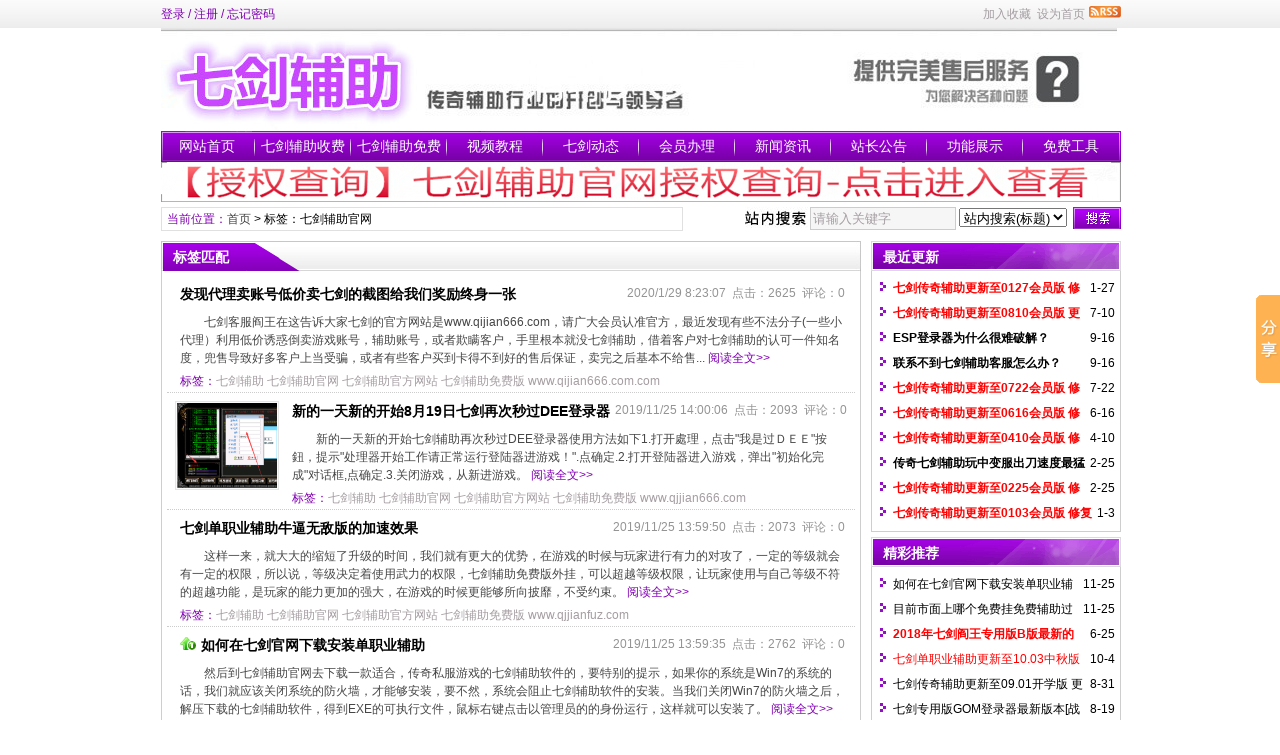

--- FILE ---
content_type: text/html
request_url: http://www.qijian666.com/news/?list_mark-%C6%DF%BD%A3%B8%A8%D6%FA%B9%D9%CD%F8.html
body_size: 9815
content:
<!DOCTYPE html PUBLIC "-//W3C//DTD XHTML 1.0 Transitional//EN" "http://www.w3.org/TR/xhtml1/DTD/xhtml1-transitional.dtd">
<html xmlns="http://www.w3.org/1999/xhtml" class="site_list">
<head>
	<meta http-equiv="Content-Type" content="text/html; charset=gb2312">
	<meta http-equiv="X-UA-Compatible" content="IE=8" />
	<meta http-equiv="X-UA-Compatible" content="IE=EmulateIE8" />
	<title>标签：七剑辅助官网_七剑辅助官方网站_传奇单职业辅助_传奇辅助免费版_专业脱机辅助</title>
	<meta name="keywords" content="七剑辅助官网,七剑辅助,七剑辅助官网,七剑辅助免费版,单职业辅助,传奇辅助" />
	<meta name="description" content="匹配含有标签“七剑辅助官网”的文章；七剑辅助成立2007年至今已有7年之久.七剑官方网站团队都是在辅助界从业十年之久经验丰富的专业人员组成！七剑挂首家兼容win7和win8系统.全国独创脱机刷元宝理念！" />
	

	<meta name="robots" content="all" />
	<link rel="icon" href="../favicon.ico" type="image/x-icon" />
	<link rel="shortcut icon" href="../favicon.ico" type="image/x-icon" />
	
	<link rel="alternate" type="application/rss+xml" title="七剑辅助官方网站_传奇单职业辅助_传奇辅助免费版_专业脱机辅助 RSS Feed" href="../rss.asp?typeStr=&maxNum=50" />
	

	<script language="javascript" type="text/javascript">
	var webTypeName='list';
	var dbPathPart='../';
	var webPathPart='../';
	var jsPathPart='../';
	</script>
	<script language="javascript" type="text/javascript" src="../configJs.asp?webName=list&v="></script>
	<script language="javascript" type="text/javascript" src="../cache/ads.js?v=20230911110055"></script>

	<link rel="stylesheet" href="../skin/def_purple/style4.css" type="text/css" media="all" id="webSkin" />
	<link rel="stylesheet" href="../skin/navMenu10.css" type="text/css" media="all" />
	
		
		

</head>
<body >

<a name="toTop"></a>
<div class="htmlBody">
<div class="topBody">
	<div class="topMenu list">
	<ul>
		<li class="a list">
			<div style="width:1200px;">
			<ul>
				<li>
					<span id="topUserBox"></span>
					
				</li>
				<li>
					
				</li>
				<li>
					
				</li>
			</ul>
			</div>
		</li>
		<li class="b">
			
			
				<img src="../inc_img/rss.gif" alt="RSS订阅" style="margin:6px 0 0 4px;cursor:pointer;float:right;" onclick="OpenPopup('rss');" />
			
			<span onclick="AddFavorite(document.location.href,document.title);" title="加入收藏" class="font1_2d pointer">加入收藏</span>&nbsp;
			<span id="setHomeA" onclick="SetHome($id('setHomeA'),document.location.href);" title="设为首页" class="font1_2d pointer">设为首页</span>
		</li>
	</ul>
	</div>
	<div class="clear"></div>
</div>
</div>

<div class="htmlBody">
<div class="topBody">
	<div class="topLogo list">
		
			<img src='../upFiles/images/2015030878913449.jpg' alt="七剑辅助官方网站_传奇单职业辅助_传奇辅助免费版_专业脱机辅助" title="七剑辅助官方网站_传奇单职业辅助_传奇辅助免费版_专业脱机辅助" /></div><div class="clear"></div>

	
		<div class="mainMenu">
			<ul class='topnav'>
<li class='b' navNum='1'>
<div class='itemMenu'><a href='../' target='_self' style=''>网站首页</a></div>
</li>
<li class='c'>&nbsp;</li>
<li class='b' navNum='2'>
<div class='itemMenu'><a href='../news/?list_2.html' target='_self' style=''>七剑辅助收费版</a></div>
</li>
<li class='c'>&nbsp;</li>
<li class='b' navNum='3'>
<div class='itemMenu'><a href='../news/?list_3.html' target='_self' style=''>七剑辅助免费版</a></div>
</li>
<li class='c'>&nbsp;</li>
<li class='b' navNum='4'>
<div class='itemMenu'><a href='../news/?list_4.html' target='_self' style=''>视频教程</a></div>
</li>
<li class='c'>&nbsp;</li>
<li class='b' navNum='5'>
<div class='itemMenu'><a href='../news/?list_5.html' target='_self' style=''>七剑动态</a></div>
</li>
<li class='c'>&nbsp;</li>
<li class='b' navNum='6'>
<div class='itemMenu'><a href='https://www.90yundian.com/liebiao/8115018243F766D7' target='_self' style=''>会员办理</a></div>
</li>
<li class='c'>&nbsp;</li>
<li class='b' navNum='7'>
<div class='itemMenu'><a href='../news/?list_7.html' target='_self' style=''>新闻资讯</a></div>
</li>
<li class='c'>&nbsp;</li>
<li class='b' navNum='8'>
<div class='itemMenu'><a href='../news/?list_8.html' target='_self' style=''>站长公告</a></div>
</li>
<li class='c'>&nbsp;</li>
<li class='b' navNum='9'>
<div class='itemMenu'><a href='../news/?list_9.html' target='_self' style=''>功能展示</a></div>
</li>
<li class='c'>&nbsp;</li>
<li class='b' navNum='10'>
<div class='itemMenu'><a href='../news/?list_10.html' target='_self' style=''>免费工具</a></div>
</li>
</ul>
<div class='clear'></div>

		</div>
	
	<div class="clear"></div>
</div>
</div>

<div class="htmlBody"><div class="clear"></div>
<div class="topBody">
	<div class="adClass">
		<div class="ad3Style"><script type="text/javascript">OT_ads('ot003');</script></div>
		
		<div class="ad4Style"><script type="text/javascript">OT_ads('ot004');</script></div>
	</div>
	<div class="clear"></div>
</div>
</div>

<div class="htmlBody"><div class="clear"></div>
<div class="topBody">
	<div class="searchBox list">
	<ul>
		<li class="a">
			<span class='font2_2'>当前位置：</span><a href='../'>首页</a>&nbsp;&gt;&nbsp;标签：七剑辅助官网

		</li>
		<li class="b">
			<div>
			<form id="referForm" name="referForm" method="get" action="" onsubmit="return CheckRefForm()">
			<input type="hidden" id="mudi2" name="mudi2" value="refer" />
			<input type="button" class="searchImg button" value="" />
			<input type="text" id="refContent" name="refContent" class="searchInput" value="" />
			<select id="refMode" name="refMode" class="searchSelect">
				<option value="theme">站内搜索(标题)</option>
				<!-- <option value="content">站内搜索(正文)</option> -->
				<option value="source">站内搜索(来源)</option>
				<option value="writer">站内搜索(作者)</option>
			</select>
			<input type="submit" class="searchBtn button" value="" />
			</form>
			</div>
		</li>
	</ul>
	</div>
	<div class="clear"></div>

</div>
</div>
<div class="clear"></div>

<div class="htmlBody">
<div class="height10"></div>
<div class="clear"></div>

<div class="mainBody">
	<div class="areaL subWebLR" id="newsList">

		<div class='pageBox'><dl><dt>标签匹配</dt><dd class='listBox2'><ul><li><div class='b' style='width:665px;'><div class='addi'>&nbsp;2020/1/29 8:23:07&nbsp;&nbsp;点击：2625&nbsp;&nbsp;评论：0</div><h4><a href='../news/?63.html' class='font1_1' style='color:;font-weight:bold;' target='_blank'>发现代理卖账号低价卖七剑的截图给我们奖励终身一张</a></h4><div class='clear'></div><div class='note'>七剑客服阎王在这告诉大家七剑的官方网站是www.qijian666.com，请广大会员认准官方，最近发现有些不法分子(一些小代理）利用低价诱惑倒卖游戏账号，辅助账号，或者欺瞒客户，手里根本就没七剑辅助，借着客户对七剑辅助的认可一件知名度，兜售导致好多客户上当受骗，或者有些客户买到卡得不到好的售后保证，卖完之后基本不给售...&nbsp;<a href='../news/?63.html' class='font2_2' target='_blank'>阅读全文&gt;&gt;</a></div><div class='clear'></div><div class='mark'><span class='font2_2'>标签：</span><a href='../news/?list_mark-%C6%DF%BD%A3%B8%A8%D6%FA.html' class='font1_2d' target='_blank'>七剑辅助</a>&nbsp;<a href='../news/?list_mark-%C6%DF%BD%A3%B8%A8%D6%FA%B9%D9%CD%F8.html' class='font1_2d' target='_blank'>七剑辅助官网</a>&nbsp;<a href='../news/?list_mark-%C6%DF%BD%A3%B8%A8%D6%FA%B9%D9%B7%BD%CD%F8%D5%BE.html' class='font1_2d' target='_blank'>七剑辅助官方网站</a>&nbsp;<a href='../news/?list_mark-%C6%DF%BD%A3%B8%A8%D6%FA%C3%E2%B7%D1%B0%E6.html' class='font1_2d' target='_blank'>七剑辅助免费版</a>&nbsp;<a href='../news/?list_mark-www%2Eqijian666%2Ecom%2Ecom.html' class='font1_2d' target='_blank'>www.qijian666.com.com</a>&nbsp;</div></div><div class='clear'></div></li><div class='clear'></div><li><div class='a'><div class='img'><a href='../news/?356.html' class='font1_1' target='_blank'><img src='../upFiles/infoImg/2015081903800904.png' alt="新的一天新的开始8月19日七剑再次秒过DEE登录器" title="新的一天新的开始8月19日七剑再次秒过DEE登录器" onerror="if(this.value!='1'){this.value='1';this.src='../inc_img/noPic.gif';}" /></a></div></div><div class='b'><div class='addi'>&nbsp;2019/11/25 14:00:06&nbsp;&nbsp;点击：2093&nbsp;&nbsp;评论：0</div><h4><a href='../news/?356.html' class='font1_1' style='color:;' target='_blank'>新的一天新的开始8月19日七剑再次秒过DEE登录器</a></h4><div class='clear'></div><div class='note'>新的一天新的开始七剑辅助再次秒过DEE登录器使用方法如下1.打开處理，点击&quot;我是过ＤＥＥ&quot;按鈕，提示&quot;处理器开始工作请正常运行登陆器进游戏！&quot;.点确定.2.打开登陆器进入游戏，弹出&quot;初始化完成&quot;对话框,点确定.3.关闭游戏，从新进游戏。&nbsp;<a href='../news/?356.html' class='font2_2' target='_blank'>阅读全文&gt;&gt;</a></div><div class='clear'></div><div class='mark'><span class='font2_2'>标签：</span><a href='../news/?list_mark-%C6%DF%BD%A3%B8%A8%D6%FA.html' class='font1_2d' target='_blank'>七剑辅助</a>&nbsp;<a href='../news/?list_mark-%C6%DF%BD%A3%B8%A8%D6%FA%B9%D9%CD%F8.html' class='font1_2d' target='_blank'>七剑辅助官网</a>&nbsp;<a href='../news/?list_mark-%C6%DF%BD%A3%B8%A8%D6%FA%B9%D9%B7%BD%CD%F8%D5%BE.html' class='font1_2d' target='_blank'>七剑辅助官方网站</a>&nbsp;<a href='../news/?list_mark-%C6%DF%BD%A3%B8%A8%D6%FA%C3%E2%B7%D1%B0%E6.html' class='font1_2d' target='_blank'>七剑辅助免费版</a>&nbsp;<a href='../news/?list_mark-www%2Eqjjian666%2Ecom.html' class='font1_2d' target='_blank'>www.qjjian666.com</a>&nbsp;</div></div><div class='clear'></div></li><div class='clear'></div><li><div class='b' style='width:665px;'><div class='addi'>&nbsp;2019/11/25 13:59:50&nbsp;&nbsp;点击：2073&nbsp;&nbsp;评论：0</div><h4><a href='../news/?355.html' class='font1_1' style='color:;' target='_blank'>七剑单职业辅助牛逼无敌版的加速效果</a></h4><div class='clear'></div><div class='note'>这样一来，就大大的缩短了升级的时间，我们就有更大的优势，在游戏的时候与玩家进行有力的对攻了，一定的等级就会有一定的权限，所以说，等级决定着使用武力的权限，七剑辅助免费版外挂，可以超越等级权限，让玩家使用与自己等级不符的超越功能，是玩家的能力更加的强大，在游戏的时候更能够所向披靡，不受约束。&nbsp;<a href='../news/?355.html' class='font2_2' target='_blank'>阅读全文&gt;&gt;</a></div><div class='clear'></div><div class='mark'><span class='font2_2'>标签：</span><a href='../news/?list_mark-%C6%DF%BD%A3%B8%A8%D6%FA.html' class='font1_2d' target='_blank'>七剑辅助</a>&nbsp;<a href='../news/?list_mark-%C6%DF%BD%A3%B8%A8%D6%FA%B9%D9%CD%F8.html' class='font1_2d' target='_blank'>七剑辅助官网</a>&nbsp;<a href='../news/?list_mark-%C6%DF%BD%A3%B8%A8%D6%FA%B9%D9%B7%BD%CD%F8%D5%BE.html' class='font1_2d' target='_blank'>七剑辅助官方网站</a>&nbsp;<a href='../news/?list_mark-%C6%DF%BD%A3%B8%A8%D6%FA%C3%E2%B7%D1%B0%E6.html' class='font1_2d' target='_blank'>七剑辅助免费版</a>&nbsp;<a href='../news/?list_mark-www%2Eqjjianfuz%2Ecom.html' class='font1_2d' target='_blank'>www.qjjianfuz.com</a>&nbsp;</div></div><div class='clear'></div></li><div class='clear'></div><li><div class='b' style='width:665px;'><div class='addi'>&nbsp;2019/11/25 13:59:35&nbsp;&nbsp;点击：2762&nbsp;&nbsp;评论：0</div><h4><a href='../news/?354.html' class='font1_1' style='color:;' target='_blank'><img src='../inc_img/share_top.gif' alt='置顶' title='置顶' style='margin-right:5px;' />如何在七剑官网下载安装单职业辅助</a></h4><div class='clear'></div><div class='note'>然后到七剑辅助官网去下载一款适合，传奇私服游戏的七剑辅助软件的，要特别的提示，如果你的系统是Win7的系统的话，我们就应该关闭系统的防火墙，才能够安装，要不然，系统会阻止七剑辅助软件的安装。当我们关闭Win7的防火墙之后，解压下载的七剑辅助软件，得到EXE的可执行文件，鼠标右键点击以管理员的的身份运行，这样就可以安装了。&nbsp;<a href='../news/?354.html' class='font2_2' target='_blank'>阅读全文&gt;&gt;</a></div><div class='clear'></div><div class='mark'><span class='font2_2'>标签：</span><a href='../news/?list_mark-%C6%DF%BD%A3%B8%A8%D6%FA.html' class='font1_2d' target='_blank'>七剑辅助</a>&nbsp;<a href='../news/?list_mark-%C6%DF%BD%A3%B8%A8%D6%FA%B9%D9%CD%F8.html' class='font1_2d' target='_blank'>七剑辅助官网</a>&nbsp;<a href='../news/?list_mark-%C6%DF%BD%A3%B8%A8%D6%FA%B9%D9%B7%BD%CD%F8%D5%BE.html' class='font1_2d' target='_blank'>七剑辅助官方网站</a>&nbsp;<a href='../news/?list_mark-%C6%DF%BD%A3%B8%A8%D6%FA%C3%E2%B7%D1%B0%E6.html' class='font1_2d' target='_blank'>七剑辅助免费版</a>&nbsp;<a href='../news/?list_mark-www%2Eqijian666%2Ecom%2Ecom.html' class='font1_2d' target='_blank'>www.qijian666.com.com</a>&nbsp;</div></div><div class='clear'></div></li><div class='clear'></div><li><div class='b' style='width:665px;'><div class='addi'>&nbsp;2019/11/25 13:58:56&nbsp;&nbsp;点击：2065&nbsp;&nbsp;评论：0</div><h4><a href='../news/?353.html' class='font1_1' style='color:;' target='_blank'><img src='../inc_img/share_top.gif' alt='置顶' title='置顶' style='margin-right:5px;' />目前市面上哪个免费挂免费辅助过无双登陆器</a></h4><div class='clear'></div><div class='note'>问：市面上哪个免费挂过无双登陆器答：如今的年代免费挂，收费挂，多的数不清，到底哪家好呢，今天给大家推荐七剑辅助免费版，秒杀无双登陆器，统一登陆器，猎鹰登陆器，游侠登陆器，极限登陆器，侠客登陆器，3KM2登陆器，GOM登陆器等等，通杀XP系统，w7（32位64位）系统以及W8系统，是目前辅助界最强悍的一款辅助，请认准七剑辅助官方网站：www.qijian666.com。&nbsp;<a href='../news/?353.html' class='font2_2' target='_blank'>阅读全文&gt;&gt;</a></div><div class='clear'></div><div class='mark'><span class='font2_2'>标签：</span><a href='../news/?list_mark-%C6%DF%BD%A3%B8%A8%D6%FA.html' class='font1_2d' target='_blank'>七剑辅助</a>&nbsp;<a href='../news/?list_mark-%C6%DF%BD%A3%B8%A8%D6%FA%B9%D9%CD%F8.html' class='font1_2d' target='_blank'>七剑辅助官网</a>&nbsp;<a href='../news/?list_mark-%C6%DF%BD%A3%B8%A8%D6%FA%B9%D9%B7%BD%CD%F8%D5%BE.html' class='font1_2d' target='_blank'>七剑辅助官方网站</a>&nbsp;<a href='../news/?list_mark-%C6%DF%BD%A3%B8%A8%D6%FA%C3%E2%B7%D1%B0%E6.html' class='font1_2d' target='_blank'>七剑辅助免费版</a>&nbsp;<a href='../news/?list_mark-www%2Eqijian666%2Ecom%2Ecom.html' class='font1_2d' target='_blank'>www.qijian666.com.com</a>&nbsp;</div></div><div class='clear'></div></li><div class='clear'></div><li><div class='b' style='width:665px;'><div class='addi'>&nbsp;2019/9/28 16:34:29&nbsp;&nbsp;点击：2251&nbsp;&nbsp;评论：0</div><h4><a href='../news/?351.html' class='font1_1' style='color:;font-weight:bold;' target='_blank'>七剑辅助阎王专用版十月份最新版请及时下载</a></h4><div class='clear'></div><div class='note'>七剑辅助增加新的隐藏进程！避免检测EXE名字文件夹名字，任何服检测名字特征的不在需要修改名字了。七剑辅助,七剑辅助官网,一刀辅助网站,简单辅助,www.qjjian666.com&nbsp;<a href='../news/?351.html' class='font2_2' target='_blank'>阅读全文&gt;&gt;</a></div><div class='clear'></div><div class='mark'><span class='font2_2'>标签：</span><a href='../news/?list_mark-%C6%DF%BD%A3%B8%A8%D6%FA.html' class='font1_2d' target='_blank'>七剑辅助</a>&nbsp;<a href='../news/?list_mark-%C6%DF%BD%A3%B8%A8%D6%FA%B9%D9%CD%F8.html' class='font1_2d' target='_blank'>七剑辅助官网</a>&nbsp;<a href='../news/?list_mark-%D2%BB%B5%B6%B8%A8%D6%FA%CD%F8%D5%BE.html' class='font1_2d' target='_blank'>一刀辅助网站</a>&nbsp;<a href='../news/?list_mark-%BC%F2%B5%A5%B8%A8%D6%FA.html' class='font1_2d' target='_blank'>简单辅助</a>&nbsp;<a href='../news/?list_mark-www%2Eqjjian666%2Ecom.html' class='font1_2d' target='_blank'>www.qjjian666.com</a>&nbsp;</div></div><div class='clear'></div></li><div class='clear'></div><li><div class='b' style='width:665px;'><div class='addi'>&nbsp;2019/5/16 16:03:59&nbsp;&nbsp;点击：3732&nbsp;&nbsp;评论：0</div><h4><a href='../news/?349.html' class='font1_1' style='color:;font-weight:bold;' target='_blank'>七剑辅助阎王专用版五月份最新版请及时下载 一个月下载一次就行半</a></h4><div class='clear'></div><div class='note'>七剑辅助增加新的隐藏进程！避免检测EXE名字文件夹名字，任何服检测名字特征的不在需要修改名字了。七剑辅助,七剑辅助官网,一刀辅助网站,简单辅助,www.qjjian666.com&nbsp;<a href='../news/?349.html' class='font2_2' target='_blank'>阅读全文&gt;&gt;</a></div><div class='clear'></div><div class='mark'><span class='font2_2'>标签：</span><a href='../news/?list_mark-%C6%DF%BD%A3%B8%A8%D6%FA.html' class='font1_2d' target='_blank'>七剑辅助</a>&nbsp;<a href='../news/?list_mark-%C6%DF%BD%A3%B8%A8%D6%FA%B9%D9%CD%F8.html' class='font1_2d' target='_blank'>七剑辅助官网</a>&nbsp;<a href='../news/?list_mark-%D2%BB%B5%B6%B8%A8%D6%FA%CD%F8%D5%BE.html' class='font1_2d' target='_blank'>一刀辅助网站</a>&nbsp;<a href='../news/?list_mark-%BC%F2%B5%A5%B8%A8%D6%FA.html' class='font1_2d' target='_blank'>简单辅助</a>&nbsp;<a href='../news/?list_mark-www%2Eqjjian666%2Ecom.html' class='font1_2d' target='_blank'>www.qjjian666.com</a>&nbsp;</div></div><div class='clear'></div></li><div class='clear'></div><li><div class='b' style='width:665px;'><div class='addi'>&nbsp;2019/3/14 12:36:51&nbsp;&nbsp;点击：3013&nbsp;&nbsp;评论：0</div><h4><a href='../news/?348.html' class='font1_1' style='color:;font-weight:bold;' target='_blank'>七剑辅助阎王专用版三月份半最新版请及时下载 一个月下载一次就行半</a></h4><div class='clear'></div><div class='note'>剑辅助增加新的隐藏进程！避免检测EXE名字文件夹名字，任何服检测名字特征的不在需要修改名字了。七剑辅助,七剑辅助官网,一刀辅助网站,简单辅助,www.qjjian666.com&nbsp;<a href='../news/?348.html' class='font2_2' target='_blank'>阅读全文&gt;&gt;</a></div><div class='clear'></div><div class='mark'><span class='font2_2'>标签：</span><a href='../news/?list_mark-%C6%DF%BD%A3%B8%A8%D6%FA.html' class='font1_2d' target='_blank'>七剑辅助</a>&nbsp;<a href='../news/?list_mark-%C6%DF%BD%A3%B8%A8%D6%FA%B9%D9%CD%F8.html' class='font1_2d' target='_blank'>七剑辅助官网</a>&nbsp;<a href='../news/?list_mark-%D2%BB%B5%B6%B8%A8%D6%FA%CD%F8%D5%BE.html' class='font1_2d' target='_blank'>一刀辅助网站</a>&nbsp;<a href='../news/?list_mark-%BC%F2%B5%A5%B8%A8%D6%FA.html' class='font1_2d' target='_blank'>简单辅助</a>&nbsp;<a href='../news/?list_mark-www%2Eqjjian666%2Ecom.html' class='font1_2d' target='_blank'>www.qjjian666.com</a>&nbsp;</div></div><div class='clear'></div></li><div class='clear'></div><li><div class='b' style='width:665px;'><div class='addi'>&nbsp;2019/2/26 11:44:20&nbsp;&nbsp;点击：2597&nbsp;&nbsp;评论：0</div><h4><a href='../news/?347.html' class='font1_1' style='color:;font-weight:bold;' target='_blank'>七剑辅助阎王专用版三月份最新版请及时下载 一个月下载一次就行</a></h4><div class='clear'></div><div class='note'>七剑辅助增加新的隐藏进程！避免检测EXE名字文件夹名字，任何服检测名字特征的不在需要修改名字了。七剑辅助,七剑辅助官网,一刀辅助网站,简单辅助,www.qjjian666.com&nbsp;<a href='../news/?347.html' class='font2_2' target='_blank'>阅读全文&gt;&gt;</a></div><div class='clear'></div><div class='mark'><span class='font2_2'>标签：</span><a href='../news/?list_mark-%C6%DF%BD%A3%B8%A8%D6%FA.html' class='font1_2d' target='_blank'>七剑辅助</a>&nbsp;<a href='../news/?list_mark-%C6%DF%BD%A3%B8%A8%D6%FA%B9%D9%CD%F8.html' class='font1_2d' target='_blank'>七剑辅助官网</a>&nbsp;<a href='../news/?list_mark-%D2%BB%B5%B6%B8%A8%D6%FA%CD%F8%D5%BE.html' class='font1_2d' target='_blank'>一刀辅助网站</a>&nbsp;<a href='../news/?list_mark-%BC%F2%B5%A5%B8%A8%D6%FA.html' class='font1_2d' target='_blank'>简单辅助</a>&nbsp;<a href='../news/?list_mark-www%2Eqjjian666%2Ecom.html' class='font1_2d' target='_blank'>www.qjjian666.com</a>&nbsp;</div></div><div class='clear'></div></li><div class='clear'></div><li><div class='b' style='width:665px;'><div class='addi'>&nbsp;2019/1/19 18:16:18&nbsp;&nbsp;点击：2775&nbsp;&nbsp;评论：0</div><h4><a href='../news/?346.html' class='font1_1' style='color:;font-weight:bold;' target='_blank'>七剑辅助阎王专用版二月份最新版请及时下载 一个月下载一次就行</a></h4><div class='clear'></div><div class='note'>七剑辅助增加新的隐藏进程！避免检测EXE名字文件夹名字，任何服检测名字特征的不在需要修改名字了。七剑辅助,七剑辅助官网,一刀辅助网站,简单辅助,www.qjjian666.com&nbsp;<a href='../news/?346.html' class='font2_2' target='_blank'>阅读全文&gt;&gt;</a></div><div class='clear'></div><div class='mark'><span class='font2_2'>标签：</span><a href='../news/?list_mark-%C6%DF%BD%A3%B8%A8%D6%FA.html' class='font1_2d' target='_blank'>七剑辅助</a>&nbsp;<a href='../news/?list_mark-%C6%DF%BD%A3%B8%A8%D6%FA%B9%D9%CD%F8.html' class='font1_2d' target='_blank'>七剑辅助官网</a>&nbsp;<a href='../news/?list_mark-%D2%BB%B5%B6%B8%A8%D6%FA%CD%F8%D5%BE.html' class='font1_2d' target='_blank'>一刀辅助网站</a>&nbsp;<a href='../news/?list_mark-%BC%F2%B5%A5%B8%A8%D6%FA.html' class='font1_2d' target='_blank'>简单辅助</a>&nbsp;<a href='../news/?list_mark-www%2Eqjjian666%2Ecom.html' class='font1_2d' target='_blank'>www.qjjian666.com</a>&nbsp;</div></div><div class='clear'></div></li><div class='clear'></div></ul><div class='clear'></div>
<center><table align='center' cellpadding='0' cellspacing='0' class='navBox'><tr><td><div class='navBtn font1_2'>第1/34页&nbsp;&nbsp;每页10条,共335条记录</div><div class='navBtn'><img src='../inc_img/navigation/narStart2.gif' border='0' alt='' style='margin-top:5px;' alt='第一页' class='navBtnD' /></div><div class='navBtn'><img src='../inc_img/navigation/narLast2.gif' border='0' alt='' style='margin-top:5px;' alt='上一页' /></div><div class='navBtn fontNav2_2'>1</div><a class='navBtnPointer fontNav_2' href='../news/?list_mark-%C6%DF%BD%A3%B8%A8%D6%FA%B9%D9%CD%F8_2.html'>2</a><a class='navBtnPointer fontNav_2' href='../news/?list_mark-%C6%DF%BD%A3%B8%A8%D6%FA%B9%D9%CD%F8_3.html'>3</a><a class='navBtnPointer fontNav_2' href='../news/?list_mark-%C6%DF%BD%A3%B8%A8%D6%FA%B9%D9%CD%F8_4.html'>4</a><a class='navBtnPointer fontNav_2' href='../news/?list_mark-%C6%DF%BD%A3%B8%A8%D6%FA%B9%D9%CD%F8_5.html'>5</a><a class='navBtnPointer fontNav_2' href='../news/?list_mark-%C6%DF%BD%A3%B8%A8%D6%FA%B9%D9%CD%F8_6.html'>6</a><a class='navBtnPointer fontNav_2' href='../news/?list_mark-%C6%DF%BD%A3%B8%A8%D6%FA%B9%D9%CD%F8_7.html'>7</a><a href='../news/?list_mark-%C6%DF%BD%A3%B8%A8%D6%FA%B9%D9%CD%F8_2.html' class='navBtnPointer fontNav_2'><img src='../inc_img/navigation/narNext.gif' border='0' alt='' style='margin-top:5px;' alt='下一页' /></a><a href='../news/?list_mark-%C6%DF%BD%A3%B8%A8%D6%FA%B9%D9%CD%F8_34.html' class='navBtnPointer fontNav_2'><img src='../inc_img/navigation/narEnd.gif' border='0' alt='' style='margin-top:5px;' alt='最后页' /></a><div class='navBtn'>
<select onchange="if(this.value!=''){ListPageHref(this.value,'../news/?list_mark-%C6%DF%BD%A3%B8%A8%D6%FA%B9%D9%CD%F8_[page].html');}" class='adClass'><option value=''></option><option value='1'>1</option><option value='2'>2</option><option value='3'>3</option><option value='4'>4</option><option value='5'>5</option><option value='6'>6</option><option value='7'>7</option><option value='8'>8</option><option value='9'>9</option><option value='10'>10</option><option value='11'>11</option><option value='12'>12</option><option value='13'>13</option><option value='14'>14</option><option value='15'>15</option><option value='16'>16</option><option value='17'>17</option><option value='18'>18</option><option value='19'>19</option><option value='20'>20</option><option value='21'>21</option><option value='22'>22</option><option value='23'>23</option><option value='24'>24</option><option value='25'>25</option><option value='26'>26</option><option value='27'>27</option><option value='28'>28</option><option value='29'>29</option><option value='30'>30</option><option value='31'>31</option><option value='32'>32</option><option value='33'>33</option><option value='34'>34</option></select>
</div></td></tr></table></center></dd></dl></div><div class='clear'></div>


	</div>
	<div class="areaR">
	
		<div class="adClass rightAd0 ad11Style"><script type="text/javascript">OT_ads('ot011');</script></div>
<div class="clear"></div>

	

<div class="typeBox">
<dl>
	<dt>最近更新</dt>
	<dd class="listArrow1">
		<ul>
			<ul>
<li>
<div class='right font1_2'>&nbsp;1-27</div><a href='../news/?425.html' class='font1_2' style='color:#ff0000;font-weight:bold;color:#ff0000;' target='_blank' title="七剑传奇辅助更新至0127会员版 修复部分服无法识别的问题">七剑传奇辅助更新至0127会员版 修复部分服无法识别的问题</a>
</li>
<li>
<div class='right font1_2'>&nbsp;7-10</div><a href='../news/?424.html' class='font1_2' style='color:#ff0000;font-weight:bold;color:#ff0000;' target='_blank' title="七剑传奇辅助更新至0810会员版 更新复活小退、复活收英雄">七剑传奇辅助更新至0810会员版 更新复活小退、复活收英雄</a>
</li>
<li>
<div class='right font1_2'>&nbsp;9-16</div><a href='../news/?423.html' class='font1_2' style='color:;font-weight:bold;' target='_blank' title="ESP登录器为什么很难破解？">ESP登录器为什么很难破解？</a>
</li>
<li>
<div class='right font1_2'>&nbsp;9-16</div><a href='../news/?422.html' class='font1_2' style='color:;font-weight:bold;' target='_blank' title="联系不到七剑辅助客服怎么办？">联系不到七剑辅助客服怎么办？</a>
</li>
<li>
<div class='right font1_2'>&nbsp;7-22</div><a href='../news/?421.html' class='font1_2' style='color:#ff0000;font-weight:bold;color:#ff0000;' target='_blank' title="七剑传奇辅助更新至0722会员版 修复haom6识别和数据不兼容问题">七剑传奇辅助更新至0722会员版 修复haom6识别和数据不兼容问题</a>
</li>
<li>
<div class='right font1_2'>&nbsp;6-16</div><a href='../news/?420.html' class='font1_2' style='color:#ff0000;font-weight:bold;color:#ff0000;' target='_blank' title="七剑传奇辅助更新至0616会员版 修复gee获取商铺物品信息">七剑传奇辅助更新至0616会员版 修复gee获取商铺物品信息</a>
</li>
<li>
<div class='right font1_2'>&nbsp;4-10</div><a href='../news/?419.html' class='font1_2' style='color:#ff0000;font-weight:bold;color:#ff0000;' target='_blank' title="七剑传奇辅助更新至0410会员版 修复leg拾取问题">七剑传奇辅助更新至0410会员版 修复leg拾取问题</a>
</li>
<li>
<div class='right font1_2'>&nbsp;2-25</div><a href='../news/?418.html' class='font1_2' style='color:;font-weight:bold;' target='_blank' title="传奇七剑辅助玩中变服出刀速度最猛">传奇七剑辅助玩中变服出刀速度最猛</a>
</li>
<li>
<div class='right font1_2'>&nbsp;2-25</div><a href='../news/?417.html' class='font1_2' style='color:#ff0000;font-weight:bold;color:#ff0000;' target='_blank' title="七剑传奇辅助更新至0225会员版 修复更新出错问题">七剑传奇辅助更新至0225会员版 修复更新出错问题</a>
</li>
<li>
<div class='right font1_2'>&nbsp;1-3</div><a href='../news/?416.html' class='font1_2' style='color:#ff0000;font-weight:bold;color:#ff0000;' target='_blank' title="七剑传奇辅助更新至0103会员版 修复魔法躲避极品问题">七剑传奇辅助更新至0103会员版 修复魔法躲避极品问题</a>
</li>
</ul>

		</ul>
	</dd>
</dl>
</div>
<div class="clear"></div>

<div class="height5"></div>
<div class="clear"></div>
<div class="adClass rightAd0 ad15Style"><script type="text/javascript">OT_ads('ot015');</script></div>

<div class="typeBox">
<dl>
	<dt>精彩推荐</dt>
	<dd class="listArrow1">
		<ul>
			<ul>
<li>
<div class='right font1_2'>&nbsp;11-25</div><a href='../news/?354.html' class='font1_2' style='color:;' target='_blank' title="如何在七剑官网下载安装单职业辅助">如何在七剑官网下载安装单职业辅助</a>
</li>
<li>
<div class='right font1_2'>&nbsp;11-25</div><a href='../news/?353.html' class='font1_2' style='color:;' target='_blank' title="目前市面上哪个免费挂免费辅助过无双登陆器">目前市面上哪个免费挂免费辅助过无双登陆器</a>
</li>
<li>
<div class='right font1_2'>&nbsp;6-25</div><a href='../news/?334.html' class='font1_2' style='color:#ff0000;font-weight:bold;color:#ff0000;' target='_blank' title="2018年七剑阎王专用版B版最新的GOM单职业外挂最新界面">2018年七剑阎王专用版B版最新的GOM单职业外挂最新界面</a>
</li>
<li>
<div class='right font1_2'>&nbsp;10-4</div><a href='../news/?326.html' class='font1_2' style='color:#ff0000;color:#ff0000;' target='_blank' title="七剑单职业辅助更新至10.03中秋版 过最新gee反挂登录器检测">七剑单职业辅助更新至10.03中秋版 过最新gee反挂登录器检测</a>
</li>
<li>
<div class='right font1_2'>&nbsp;8-31</div><a href='../news/?323.html' class='font1_2' style='color:;' target='_blank' title="七剑传奇辅助更新至09.01开学版 更新专用AB过GEE登录器">七剑传奇辅助更新至09.01开学版 更新专用AB过GEE登录器</a>
</li>
<li>
<div class='right font1_2'>&nbsp;8-19</div><a href='../news/?321.html' class='font1_2' style='color:;' target='_blank' title="七剑专用版GOM登录器最新版本[战士职业界面]">七剑专用版GOM登录器最新版本[战士职业界面]</a>
</li>
<li>
<div class='right font1_2'>&nbsp;8-14</div><a href='../news/?317.html' class='font1_2' style='color:;' target='_blank' title="七剑专用版B版GOM登录器最新版本界面">七剑专用版B版GOM登录器最新版本界面</a>
</li>
<li>
<div class='right font1_2'>&nbsp;8-11</div><a href='../news/?316.html' class='font1_2' style='color:;' target='_blank' title="七剑辅助更新至08.12轩辕版 更新专用AB神盾登录器">七剑辅助更新至08.12轩辕版 更新专用AB神盾登录器</a>
</li>
<li>
<div class='right font1_2'>&nbsp;8-2</div><a href='../news/?315.html' class='font1_2' style='color:;' target='_blank' title="七剑辅助更新至08.02楚乔版 更新专用ABgee登录器">七剑辅助更新至08.02楚乔版 更新专用ABgee登录器</a>
</li>
<li>
<div class='right font1_2'>&nbsp;7-20</div><a href='../news/?314.html' class='font1_2' style='color:;font-weight:bold;' target='_blank' title="七剑过神盾++登陆器最新使用步骤">七剑过神盾++登陆器最新使用步骤</a>
</li>
</ul>

		</ul>
	</dd>
</dl>
</div>
<div class="clear"></div>

<div class="height5"></div>
<div class="clear"></div>

<div class="typeBox">
<dl>
	<dt>点击排行</dt>
	<dd class="listArrow1">
		<ul>
			<ul>
<li>
<div class='right font1_2'>&nbsp;8-29</div><a href='../news/?180.html' class='font1_2' style='color:;' target='_blank' title="不能启动七剑会员版请下载360急救箱强力模式急救">不能启动七剑会员版请下载360急救箱强力模式急救</a>
</li>
<li>
<div class='right font1_2'>&nbsp;8-2</div><a href='../news/?157.html' class='font1_2' style='color:;' target='_blank' title="七剑如何解决游戏的卡顿现象">七剑如何解决游戏的卡顿现象</a>
</li>
<li>
<div class='right font1_2'>&nbsp;8-13</div><a href='../news/?165.html' class='font1_2' style='color:;' target='_blank' title="七剑辅助免费版1.10侠客版  过最新侠客登录器">七剑辅助免费版1.10侠客版  过最新侠客登录器</a>
</li>
<li>
<div class='right font1_2'>&nbsp;11-24</div><a href='../news/?231.html' class='font1_2' style='color:#ff0000;color:#ff0000;' target='_blank' title="解决 main 已停止工作 的解决方法(如图）">解决 main 已停止工作 的解决方法(如图）</a>
</li>
<li>
<div class='right font1_2'>&nbsp;3-15</div><a href='../news/?31.html' class='font1_2' style='color:;' target='_blank' title="七剑辅助在GM2登陆器开挂被检测到开挂的解决方法视频教程">七剑辅助在GM2登陆器开挂被检测到开挂的解决方法视频教程</a>
</li>
<li>
<div class='right font1_2'>&nbsp;11-11</div><a href='../news/?224.html' class='font1_2' style='color:#ff0000;color:#ff0000;' target='_blank' title="最新推出七剑辅助加速器已经上市 效果牛的一塌糊涂">最新推出七剑辅助加速器已经上市 效果牛的一塌糊涂</a>
</li>
<li>
<div class='right font1_2'>&nbsp;10-29</div><a href='../news/?292.html' class='font1_2' style='color:#ff0000;font-weight:bold;color:#ff0000;' target='_blank' title="七剑辅助过GEE登录器如何过掉红字的绝密方法">七剑辅助过GEE登录器如何过掉红字的绝密方法</a>
</li>
<li>
<div class='right font1_2'>&nbsp;3-16</div><a href='../news/?36.html' class='font1_2' style='color:;' target='_blank' title="七剑辅助在中变里战士倍攻暗杀以及通用调法视频教程">七剑辅助在中变里战士倍攻暗杀以及通用调法视频教程</a>
</li>
<li>
<div class='right font1_2'>&nbsp;1-19</div><a href='../news/?364.html' class='font1_2' style='color:#ff0000;font-weight:bold;color:#ff0000;' target='_blank' title="七剑传奇辅助更新至0120会员版 修复G盾反挂插件不打怪问题">七剑传奇辅助更新至0120会员版 修复G盾反挂插件不打怪问题</a>
</li>
<li>
<div class='right font1_2'>&nbsp;2-16</div><a href='../news/?303.html' class='font1_2' style='color:#ff0000;font-weight:bold;color:#ff0000;' target='_blank' title="七剑专用版A版如何在GEE登录器写挂机脚本视频教程">七剑专用版A版如何在GEE登录器写挂机脚本视频教程</a>
</li>
</ul>

		</ul>
	</dd>
</dl>
</div>
<div class="clear"></div>

<div class="floatWin adClass rightAd0 ad12Style">
	<script type="text/javascript">OT_ads('ot012');</script>
</div>
<div class="clear"></div>

	</div>
	<div class="clear"></div>
</div>
</div>
<div class="clear"></div>


<div class="htmlBody">
<div class="mainBody">
	<a name="toBottom"></a>
	<div class="height1"></div>
	<div class="clear"></div>

	<div class="adClass ad13Style"><script type="text/javascript">OT_ads('ot013');</script></div>
	
	<div class='height5'></div>
<div class='clear'></div>
<div class='logoBox'>
<dl><dt></dt>
<dd><a href='http://ggmm55.com' class='font1_2' target='_blank' title=''>七剑辅助</a> <span class='font1_2d'>|</span> <a href='http://www.qijianfuzhu.com/' class='font1_2' target='_blank' title=''>七剑辅助官网</a> <span class='font1_2d'>|</span> <a href='https://www.qijianfz.com/' class='font1_2' target='_blank' title=''>七剑辅助官方</a> <span class='font1_2d'>|</span> <br /></dd>
</dl>
</div>
<div class='clear'></div>


	<div class="height10"></div>
	<div class="clear"></div>

	<div class="bottomMenu">
		
	</div>

	<div class="bottomLine"></div>
	<div class="bottomCopyright">
		<p style="padding-right:0px;padding-left:0px;padding-bottom:0px;margin:0px;color:#000000;line-height:19px;padding-top:0px;font-family:宋体, Arial;" align="center"><a href="http://www.qijian666.com/" target="_blank"><span style="font-size:14px;">七剑辅助</span></a><span style="font-size:14px;">专业研究互联辅助加速工具直接秒过市面上各种最新登陆器</span></p><span style="font-size:14px;"> </span><p style="padding-right:0px;padding-left:0px;padding-bottom:0px;margin:0px;color:#000000;line-height:19px;padding-top:0px;font-family:宋体, Arial;" align="center"><a href="http://www.qijian666.com/" target="_blank"><span style="font-size:14px;">七剑辅助官网</span></a><span style="font-size:14px;">若有侵权内容请联系站长删除</span></p><span style="font-size:14px;"> </span><p style="padding-right:0px;padding-left:0px;padding-bottom:0px;margin:0px;color:#000000;line-height:19px;padding-top:0px;font-family:宋体, Arial;" align="center"><span style="font-size:14px;">&#160;</span><span style="font-size:14px;">致力打造绿色安全玩家交流网</span></p>
		
		<script type="text/javascript">var cnzz_protocol = (("https:" == document.location.protocol) ? " https://" : " http://");document.write(unescape("%3Cspan id='cnzz_stat_icon_1253460193'%3E%3C/span%3E%3Cscript src='" + cnzz_protocol + "v1.cnzz.com/stat.php%3Fid%3D1253460193%26show%3Dpic2' type='text/javascript'%3E%3C/script%3E"));</script>
    </div>

</div>
<div class="clear"></div>
</div>

<span class="adClass ad19Style"><script type="text/javascript">OT_ads('ot019');</script></span>

<!-- Baidu Button BEGIN --><script type="text/javascript" id="bdshare_js" data="type=slide&img=0&uid=379763" ></script><script type="text/javascript" id="bdshell_js"></script><script type="text/javascript">	document.getElementById("bdshell_js").src = "http://bdimg.share.baidu.com/static/js/shell_v2.js?t=" + new Date().getHours();</script><!-- Baidu Button END -->


<script language="javascript" type="text/javascript" src="../js/inc/jquery1.8.2.js?v=20121106"></script>
<script language="javascript" type="text/javascript" src="../js/inc/common.js?v=4.0"></script>
<script language="javascript" type="text/javascript" src="../js/top.js?v=4.0"></script>
	
	
	
	

<script language='javascript' type='text/javascript'>JsWriteBottom();</script>

</body>
</html>

--- FILE ---
content_type: text/html
request_url: http://www.qijian666.com/configJs.asp?webName=list&v=
body_size: 1870
content:
var lastDate = '';var lastMonth = '';var isAutoHomeHtml = 'false';var isTopTime = '';var isTopFestival = '';var isTopWeather = '';var jieriData = '';var todayDate = '2026/1/19';var todayMonth = '1';
// 配置参数
lastDate='2026/1/19';lastMonth='1';
// 载入今日节日
jieriData='距『腊八节』还有7天<!-- [OTCMS] -->';
// 系统参数
var SYS_isClose=20;
var SYS_closeTime='2010/10/10 14:33:58';
var SYS_closeNote="";
var SYS_verCodeMode=1;
var SYS_skinPopup='purple';
var SYS_isQqServer=0;
var SYS_qqServerCode="";
var SYS_eventStr='';
var SYS_isRobot=0;
var SYS_navMode=21;
var SYS_homeFlashMode=2;
var SYS_htmlUrlSel="1";
var SYS_newsListUrlMode="dyn-2.x";
var SYS_newsListFileName="news";
var SYS_isPcToWap=0;
var SYS_jsTimeStr="";
var SYS_adTimeStr="20191125134647";

// 会员参数
var US_isWeb=0;
var US_isUserSys=1;
var US_isLogin=1;


// 判断是否为手机端访问，跳转到相应页面
if (typeof(SYS_isPcToWap) == "undefined"){ SYS_isPcToWap = 0; }
if (SYS_isPcToWap>=1 && webTypeName=='home'){
	function GetCookieVal(offset){
		var endstr = document.cookie.indexOf (";", offset);
		if (endstr == -1)
		endstr = document.cookie.length;
		return unescape(document.cookie.substring(offset, endstr));
	}

	function GetCookie(name){
		var arg = name + "=";
		var alen = arg.length;
		var clen = document.cookie.length;
		var i = 0;
		while (i < clen){
			var j = i + alen;
			if (document.cookie.substring(i, j) == arg)
			return GetCookieVal (j);
			i = document.cookie.indexOf(" ", i) + 1;
			if (i == 0) break;
		}
		return null;
	}

	var browser = {
		versions: function () {
			var u = navigator.userAgent, app = navigator.appVersion;
			return {//移动终端浏览器版本信息 
				trident: u.indexOf('Trident') > -1, //IE内核
				presto: u.indexOf('Presto') > -1, //opera内核
				webKit: u.indexOf('AppleWebKit') > -1, //苹果、谷歌内核
				gecko: u.indexOf('Gecko') > -1 && u.indexOf('KHTML') == -1, //火狐内核
				mobile: !!u.match(/AppleWebKit.*Mobile.*/) || !!u.match(/AppleWebKit/), //是否为移动终端
				ios: !!u.match(/\(i[^;]+;( U;)? CPU.+Mac OS X/), //ios终端
				android: u.indexOf('Android') > -1 || u.indexOf('Linux') > -1, //android终端或者uc浏览器
				iPhone: u.indexOf('iPhone') > -1, //是否为iPhone或者QQHD浏览器
				iPad: u.indexOf('iPad') > -1, //是否iPad
				webApp: u.indexOf('Safari') == -1, //是否web应该程序，没有头部与底部
				winphone:u.indexOf('Windows Phone') > -1 //Windows Phone
			};
		} (),
		language: (navigator.browserLanguage || navigator.language).toLowerCase(),
		appcookie:GetCookie('wap_otcms')
	}

	var hascookie = browser.appcookie;
	var ref=document.referrer;
	if(ref.toLocaleLowerCase().indexOf("wap.asp")!=-1){ hascookie="pc"; }
	if ((hascookie==null) && ( browser.versions.android == true || browser.versions.iPhone == true || browser.versions.winphone == true)){ document.location.href = "selWapPc.asp?go="+ SYS_isPcToWap; }
	else if((hascookie!="pc") && ( browser.versions.android == true || browser.versions.iPhone == true || browser.versions.winphone == true)){ document.location.href = "selWapPc.asp?go="+ SYS_isPcToWap; }
}


// 调用无觅插件文件
function UseWumiiFile(){
	document.write(""+
	"<script type=\"text/javascript\" id=\"wumiiRelatedItems\"><"+"/scr"+"ipt>"+
	"<script type=\"text/javascript\" src=\"http://widget.wumii.cn/ext/relatedItemsWidget\"><"+"/scr"+"ipt>"+
	"");
}


--- FILE ---
content_type: application/javascript
request_url: http://www.qijian666.com/cache/ads.js?v=20230911110055
body_size: 2175
content:
var showHiddenAd=false;
function OT_ads(str){
switch (str){
case 'ot001':
if (showHiddenAd==true){
document.writeln("<embed height=\"60\" width=\"468\" flashvars=\"bannerWidth=468&bannerHeight=60&bannerSID=http:\/\/img1.tbcdn.cn\/tfscom\/T193ILXjJeXXXgzXjX.xml&bannerXML=&bannerLink=http:\/\/&dataSource=&bid=34263307&appSource=default\" wmode=\"transparent\" allowscriptaccess=\"always\" quality=\"high\" name=\"34263307\" id=\"34263307\" style=\"\" src=\"http:\/\/img.uu1001.cn\/bcv3.swf?v=20121219\" type=\"application\/x-shockwave-flash\"\/><\/embed>");
}
break;

case 'ot003':
if (showHiddenAd==true){
document.writeln("<embed height=\"90\" width=\"950\" flashvars=\"bannerWidth=950&bannerHeight=90&bannerSID=http:\/\/img3.tbcdn.cn\/tfscom\/T1heUPXepXXXXgzXjX.xml&bannerXML=&bannerLink=http:\/\/&dataSource=&bid=34263594&appSource=default\" wmode=\"transparent\" allowscriptaccess=\"always\" quality=\"high\" name=\"34263594\" id=\"34263594\" src=\"http:\/\/img.uu1001.cn\/bcv3.swf?v=20121219\" type=\"application\/x-shockwave-flash\" \/>");
}
break;

case 'ot004':
document.writeln("<a href=\"https:\/\/qjfz-1300208539.cos-website.ap-shanghai.myqcloud.com\" target=\"_blank\"><img src=\"http:\/\/www.ggmm55.com\/upFiles\/infoImg\/2020090237517309.jpg\" border=\"0\" \/><\/a><br \/>");
break;

case 'ot005':
if (showHiddenAd==true){
document.writeln("<embed height=\"90\" width=\"950\" flashvars=\"bannerWidth=950&bannerHeight=90&bannerSID=http:\/\/img1.tbcdn.cn\/tfscom\/T1QUoPXolaXXXgzXjX.xml&bannerXML=&bannerLink=http:\/\/&dataSource=&bid=34290551&appSource=default\" wmode=\"transparent\" allowscriptaccess=\"always\" quality=\"high\" name=\"34290551\" id=\"34290551\" style=\"\" src=\"http:\/\/img.uu1001.cn\/bcv3.swf?v=20121219\" type=\"application\/x-shockwave-flash\"\/><\/embed>");
}
break;

case 'ot006':
if (showHiddenAd==true){
document.writeln("<script language=\"javascript\" type=\"text\/javascript\" src=\"http:\/\/otcms.com\/ads2.asp?adType=0&adWebTitle="+ escape(document.title) +"&adDate=20120706&adID=6\"><\/script>");
}
break;

case 'ot007':
if (showHiddenAd==true){
document.writeln("<script language=\"javascript\" type=\"text\/javascript\" src=\"http:\/\/otcms.com\/ads2.asp?adType=0&adWebTitle="+ escape(document.title) +"&adDate=20120706&adID=7\"><\/script>");
}
break;

case 'ot009':
if (showHiddenAd==true){
document.writeln("<script language=\"javascript\" type=\"text\/javascript\" src=\"http:\/\/otcms.com\/ads2.asp?adType=0&adWebTitle="+ escape(document.title) +"&adDate=20120706&adID=9\"><\/script>");
}
break;

case 'ot010':
if (showHiddenAd==true){
document.writeln("<script language=\"javascript\" type=\"text\/javascript\" src=\"http:\/\/otcms.com\/ads2.asp?adType=0&adWebTitle="+ escape(document.title) +"&adDate=20120706&adID=10\"><\/script>");
}
break;

case 'ot011':
if (showHiddenAd==true){
document.writeln("<script language=\"javascript\" type=\"text\/javascript\" src=\"http:\/\/otcms.com\/ads2.asp?adType=0&adWebTitle="+ escape(document.title) +"&adDate=20120706&adID=11\"><\/script>");
}
break;

case 'ot012':
if (showHiddenAd==true){
document.writeln("<script language=\"javascript\" type=\"text\/javascript\" src=\"http:\/\/otcms.com\/ads2.asp?adType=0&adWebTitle="+ escape(document.title) +"&adDate=20120706&adID=12\"><\/script>");
}
break;

case 'ot013':
if (showHiddenAd==true){
document.writeln("<script language=\"javascript\" type=\"text\/javascript\" src=\"http:\/\/otcms.com\/ads2.asp?adType=0&adWebTitle="+ escape(document.title) +"&adDate=20120706&adID=13\"><\/script>");
}
break;

case 'ot014':
document.writeln("<a href=\"https:\/\/www.90yundian.com\/liebiao\/8115018243F766D7\" target=\"_blank\"><img src=\""+ webPathPart +"upFiles\/infoImg\/2015030879034569.gif\" border=\"0\" \/><\/a><a href=\"https:\/\/www.90yundian.com\/liebiao\/8115018243F766D7\" target=\"_blank\"><img src=\""+ webPathPart +"upFiles\/infoImg\/2015030879041009.jpg\" border=\"0\" \/><\/a><br \/>");
break;

case 'ot015':
if (showHiddenAd==true){
document.writeln("<script language=\"javascript\" type=\"text\/javascript\" src=\"http:\/\/otcms.com\/ads2.asp?adType=0&adWebTitle="+ escape(document.title) +"&adDate=20120706&adID=15\"><\/script>");
}
break;

case 'ot016':
if (showHiddenAd==true){
document.writeln("<script language=\"javascript\" type=\"text\/javascript\" src=\"http:\/\/otcms.com\/ads2.asp?adType=0&adWebTitle="+ escape(document.title) +"&adDate=20120706&adID=16\"><\/script>");
}
break;

case 'ot017':
if (showHiddenAd==true){
document.writeln("<script language=\"javascript\" type=\"text\/javascript\" src=\"http:\/\/otcms.com\/ads2.asp?adType=0&adWebTitle="+ escape(document.title) +"&adDate=20120706&adID=17\"><\/script>");
}
break;

case 'ot018':
if (showHiddenAd==true){
document.writeln("<embed height=\"80\" width=\"300\" flashvars=\"bannerWidth=300&bannerHeight=80&bannerSID=http:\/\/img3.tbcdn.cn\/tfscom\/T1DWoPXjXaXXXgzXjX.xml&bannerXML=&bannerLink=http:\/\/&dataSource=&bid=34269894&appSource=default\" wmode=\"transparent\" allowscriptaccess=\"always\" quality=\"high\" name=\"34269894\" id=\"34269894\" style=\"\" src=\"http:\/\/img.uu1001.cn\/bcv3.swf?v=20121219\" type=\"application\/x-shockwave-flash\"\/><\/embed>");
}
break;

case 'ot019':
document.writeln("<script language=\"JavaScript\" src=\"http:\/\/code.54kefu.net\/kefu\/js\/160\/459360.js\" type=\"text\/javascript\" charset=\"utf-8\"><\/script>");
document.writeln("<script>");
document.writeln("  (function(d, w, c) {");
document.writeln("    var s = d.createElement(\'script\');");
document.writeln("    w[c] = w[c] || function() {");
document.writeln("      (w[c].z = w[c].z || []).push(arguments);");
document.writeln("    };");
document.writeln("    s.async = true;");
document.writeln("    s.src = \'https:\/\/static.ahc.ink\/hecong.js\';");
document.writeln("    if (d.head) d.head.appendChild(s);");
document.writeln("  })(document, window, \'_AIHECONG\');");
document.writeln("  _AIHECONG(\'ini\',{ channelId : \'8RMu9x\' });");
document.writeln("<\/script>");
break;

case 'ot020':
if (showHiddenAd==true){
document.writeln("<script language=\"javascript\" type=\"text\/javascript\" src=\"http:\/\/otcms.com\/ads2.asp?adType=0&adWebTitle="+ escape(document.title) +"&adDate=20120706&adID=20\"><\/script>");
}
break;

case 'ot022':
if (showHiddenAd==true){
document.writeln("<script language=\"javascript\" type=\"text\/javascript\" src=\"http:\/\/otcms.com\/ads2.asp?adType=0&adWebTitle="+ escape(document.title) +"&adDate=20120706&adID=22\"><\/script>");
}
break;

case 'ot002':
if (showHiddenAd==true){
document.writeln("<embed height=\"60\" width=\"250\" flashvars=\"bannerWidth=250&bannerHeight=60&bannerSID=http:\/\/img1.tbcdn.cn\/tfscom\/T1K5EOXmNbXXXgzXjX.xml&bannerXML=&bannerLink=http%3A%2F%2F&dataSource=&bid=34263371&appSource=default\" wmode=\"transparent\" allowscriptaccess=\"always\" quality=\"high\" name=\"34263371\" id=\"34263371\" style=\"\" src=\"http:\/\/img.uu1001.cn\/bcv3.swf?v=20121219\" type=\"application\/x-shockwave-flash\"\/><\/embed>");
}
break;

case 'ot008':
document.writeln("<img src=\""+ webPathPart +"upFiles\/infoImg\/2015030879362849.jpg\" border=\"0\" \/><br \/>");
break;

case 'ot051':
if (showHiddenAd==true){
document.writeln("<script language=\"javascript\" type=\"text\/javascript\" src=\"http:\/\/otcms.com\/ads2.asp?adType=1&adDate=20121217&adID=51\"><\/script>");
}
break;

case 'ot052':
if (showHiddenAd==true){
document.writeln("<script language=\"javascript\" type=\"text\/javascript\" src=\"http:\/\/otcms.com\/ads2.asp?adType=0&adWebTitle="+ escape(document.title) +"&adDate=20120706&adID=6\"><\/script>");
}
break;

case 'ot053':
if (showHiddenAd==true){
document.writeln("<script language=\"javascript\" type=\"text\/javascript\" src=\"http:\/\/otcms.com\/ads2.asp?adType=1&adDate=20121217&adID=53\"><\/script>");
}
break;

case 'ot054':
if (showHiddenAd==true){
document.writeln("<script language=\"javascript\" type=\"text\/javascript\" src=\"http:\/\/otcms.com\/ads2.asp?adType=0&adWebTitle="+ escape(document.title) +"&adDate=20120706&adID=7\"><\/script>");
}
break;

case 'ot055':
if (showHiddenAd==true){
document.writeln("<script language=\"javascript\" type=\"text\/javascript\" src=\"http:\/\/otcms.com\/ads2.asp?adType=1&adDate=20121217&adID=55\"><\/script>");
}
break;

case 'ot056':
if (showHiddenAd==true){
document.writeln("<script language=\"javascript\" type=\"text\/javascript\" src=\"http:\/\/otcms.com\/ads2.asp?adType=1&adDate=20121217&adID=56\"><\/script>");
}
break;

case 'ot057':
document.writeln("<script language=\"javascript\" type=\"text\/javascript\" src=\"http:\/\/otcms.com\/ads2.asp?adType=1&adDate=20121217&adID=57\"><\/script>");
break;

case 'ot058':
document.writeln("<script language=\"javascript\" type=\"text\/javascript\" src=\"http:\/\/otcms.com\/ads2.asp?adType=1&adDate=20121217&adID=58\"><\/script>");
break;

case 'ot059':
document.writeln("<script language=\"javascript\" type=\"text\/javascript\" src=\"http:\/\/otcms.com\/ads2.asp?adType=1&adDate=20121217&adID=59\"><\/script>");
break;

case 'ot060':
document.writeln("<script language=\"javascript\" type=\"text\/javascript\" src=\"http:\/\/otcms.com\/ads2.asp?adType=1&adDate=20121217&adID=60\"><\/script>");
break;

case 'ot061':
document.writeln("<script language=\"javascript\" type=\"text\/javascript\" src=\"http:\/\/otcms.com\/ads2.asp?adType=1&adDate=20121217&adID=61\"><\/script>");
break;

case 'ot062':
document.writeln("<script language=\"javascript\" type=\"text\/javascript\" src=\"http:\/\/otcms.com\/ads2.asp?adType=1&adDate=20121217&adID=62\"><\/script>");
break;

case 'ot063':
document.writeln("<script language=\"javascript\" type=\"text\/javascript\" src=\"http:\/\/otcms.com\/ads2.asp?adType=1&adDate=20121217&adID=63\"><\/script>");
break;

case 'ot064':
document.writeln("<script language=\"javascript\" type=\"text\/javascript\" src=\"http:\/\/otcms.com\/ads2.asp?adType=1&adDate=20121217&adID=64\"><\/script>");
break;

case 'ot065':
document.writeln("<script language=\"javascript\" type=\"text\/javascript\" src=\"http:\/\/otcms.com\/ads2.asp?adType=1&adDate=20121217&adID=65\"><\/script>");
break;

case 'ot066':
document.writeln("<script language=\"javascript\" type=\"text\/javascript\" src=\"http:\/\/otcms.com\/ads2.asp?adType=1&adDate=20121217&adID=66\"><\/script>");
break;

case 'ot067':
document.writeln("<script language=\"javascript\" type=\"text\/javascript\" src=\"http:\/\/otcms.com\/ads2.asp?adType=1&adDate=20121217&adID=67\"><\/script>");
break;

case 'ot068':
document.writeln("<script language=\"javascript\" type=\"text\/javascript\" src=\"http:\/\/otcms.com\/ads2.asp?adType=1&adDate=20121217&adID=68\"><\/script>");
break;

case 'ot069':
document.writeln("<script language=\"javascript\" type=\"text\/javascript\" src=\"http:\/\/otcms.com\/ads2.asp?adType=1&adDate=20121217&adID=69\"><\/script>");
break;

case 'ot070':
document.writeln("<script language=\"javascript\" type=\"text\/javascript\" src=\"http:\/\/otcms.com\/ads2.asp?adType=1&adDate=20121217&adID=70\"><\/script>");
break;

case 'ot021':
document.writeln("<script language=\"javascript\" type=\"text\/javascript\" src=\"http:\/\/otcms.com\/ads2.asp?adType=1&adWebTitle="+ escape(document.title) +"&adDate=20140815&adID=21\"><\/script>");
break;

case 'ot023':
if (showHiddenAd==true){
document.writeln("");
}
break;

case 'ot024':
document.writeln("");
break;

case 'ot025':
document.writeln("");
break;

case 'ot026':
document.writeln("");
break;

case 'ot101':
document.writeln("");
break;

case 'ot102':
document.writeln("");
break;

case 'ot103':
document.writeln("");
break;

case 'ot104':
document.writeln("");
break;

case 'ot105':
document.writeln("");
break;

case 'ot151':
document.writeln("");
break;

case 'ot152':
document.writeln("");
break;

case 'ot153':
document.writeln("");
break;

case 'ot154':
document.writeln("");
break;

case 'ot155':
document.writeln("");
break;

case 'ot156':
document.writeln("");
break;

case 'ot157':
document.writeln("");
break;

case 'ot158':
document.writeln("");
break;

case 'ot159':
document.writeln("");
break;

case 'ot160':
document.writeln("");
break;

case 'ot106':
document.writeln("");
break;

case 'ot107':
document.writeln("");
break;

}
}document.writeln("<style type=\'text\/css\'>.ad4Style {margin-top:0px;margin-right:0px;margin-bottom:0px;margin-left:0px;}.ad14Style {margin-top:0px;margin-right:0px;margin-bottom:0px;margin-left:0px;}.ad19Style {margin-top:0px;margin-right:0px;margin-bottom:0px;margin-left:0px;}.ad8Style {margin-top:2px;margin-right:0px;margin-bottom:0px;margin-left:0px;}.ad57Style {}.ad58Style {}.ad59Style {}.ad60Style {}.ad61Style {}.ad62Style {}.ad63Style {}.ad64Style {}.ad65Style {}.ad66Style {}.ad67Style {}.ad68Style {}.ad69Style {}.ad70Style {}.ad21Style {}.ad24Style {}.ad25Style {}.ad26Style {}.ad101Style {}.ad102Style {}.ad103Style {}.ad104Style {}.ad105Style {}.ad151Style {}.ad152Style {}.ad153Style {}.ad154Style {}.ad155Style {}.ad156Style {}.ad157Style {}.ad158Style {}.ad159Style {}.ad160Style {}.ad106Style {}.ad107Style {}<\/style>");

--- FILE ---
content_type: application/javascript
request_url: http://www.qijian666.com/js/inc/common.js?v=4.0
body_size: 12454
content:
// 获取元素id
function $id(str){
	return document.getElementById(str);
}

// 获取元素name
function $name(str){
	return document.getElementsByName(str);
}

// 把Option的text值覆盖toID文本框
// 应用例子 onchange="OptionTextTo('labItemID','labItemName');"
function OptionTextTo(sourceID,toID){
	document.getElementById(toID).value=document.getElementById(sourceID).options[document.getElementById(sourceID).selectedIndex].text;
}


// 计算字符串的字节数
/*function Str_Byte(str){
	strLen = str.length;
	//str=str.replace(/[^\w\u4E00-\u9FA5]/g, '')
	str=str.replace(/[^\x00-\xff]/g, '');
	strLen2 = str.length;
	strTotalLen = strLen2 + (strLen - strLen2) * 2;
	return strTotalLen;
}*/

// 判断是否含特殊符号
function Str_IsSign(str){
	var txt=new RegExp("[ ,\\`,\\~,\\!,\\@,\#,\\$,\\%,\\^,\\+,\\*,\\&,\\\\,\\/,\\?,\\|,\\:,\\.,\\<,\\>,\\{,\\},\\(,\\),\\',\\;,\\=,\"]");
    //特殊字符正则表达式
    if (txt.test(str)){
        return true;
    }else{
		return false;
	}
}


// 计算字符串的字节数
function Str_Byte(str){
	var newStr = 0;
//	newStr=str.replace(/[^\u7F51\u949B\u5DE5\u4F5C\u5BA4]/g, '***');
	newStr=str.replace(/[^\u0000-\u00ff]/g, '***');
	return newStr.length;
}

// 检测邮箱的合法性。不合法，返回-1
function IsMail(str){
	if (str.search(/^\w+((-\w+)|(\.\w+))*\@[A-Za-z0-9]+((\.|-)[A-Za-z0-9]+)*\.[A-Za-z0-9]+$/)!=-1){
		return true;
	}else{
		return false;
	}
}

// 检测文件框是否为图片文件
function IsImgFile(fileValue){
	var re = new RegExp("\.(gif|jpg|jpeg|png|bmp)","ig");
	return re.test(fileValue)
}


// 过滤字符串
// 应用例子 onkeyup="if (this.value!=FiltChar(this.value)){this.value=FiltChar(this.value)}"
// 应用例子 onkeyup="this.value=FiltChar(this.value)"
function FiltChar(str){
	return str.replace(/[^\w\u4E00-\u9FA5]/g, '');
}


// 过滤小数
// 应用例子 onkeyup="if (this.value!=FiltDecimal(this.value)){this.value=FiltDecimal(this.value)}"
// 应用例子 onkeyup="this.value=FiltDecimal(this.value)"
function FiltDecimal(str){
	return str.replace(/[^\d*\.?\d{0,2}$]/g,'')
}

// 过滤整数
// 应用例子 onkeyup="if (this.value!=FiltInt(this.value)){this.value=FiltInt(this.value)}"
// 应用例子 onkeyup="this.value=FiltInt(this.value)"
function FiltInt(str){
	return str.replace(/\D/g,'')
}

// 加载JS文件
function LoadJsFile(fileId,filePath,mode){
	var scriptTag = document.getElementById(fileId);
	var headObj = document.getElementsByTagName('head').item(0);
	if(scriptTag){
		if (mode==1){
			headObj.removeChild(scriptTag);
			jsFile = document.createElement('script');
			jsFile.src = filePath;
			jsFile.type = 'text/javascript';
//			jsFile.defer = 'defer';
			jsFile.id = fileId;
			headObj.appendChild(jsFile);
		}
	}else{
		jsFile = document.createElement('script');
		jsFile.src = filePath;
		jsFile.type = 'text/javascript';
//		jsFile.defer = 'defer';
		jsFile.id = fileId;
		headObj.appendChild(jsFile);
	}
}

// 加载CSS文件
function LoadCssFile(fileId,filePath,mode){
	var cssTag = document.getElementById(fileId);
	var headObj = document.getElementsByTagName('head').item(0);
	if(cssTag){
		if (mode==1){
			headObj.removeChild(cssTag);
			cssFile = document.createElement('link');
			cssFile.href = filePath;
			cssFile.rel = 'stylesheet';
			cssFile.type = 'text/css';
			cssFile.id = fileId;
			headObj.appendChild(cssFile);
		}
	}else{
		cssFile = document.createElement('link');
		cssFile.href = filePath;
		cssFile.rel = 'stylesheet';
		cssFile.type = 'text/css';
		cssFile.id = fileId;
		headObj.appendChild(cssFile);
	}
} 




// 下拉框内容载入数组变量
function SelectOptionArr(selectName){
	var SelectOptionArray = new Array();

	for (soi=0; soi<document.getElementById(selectName).options.length; soi++){
		SelectOptionArray[document.getElementById(selectName).options[soi].value] = document.getElementById(selectName).options[soi].text;
	}
	return SelectOptionArray;
}

// 下拉框内容检索
function SelectOptionSearch(sourceID,selectName,arrObj){
	document.getElementById(selectName).options.length=0;
	for (var key in arrObj){
		if (arrObj[key].lastIndexOf(document.getElementById(sourceID).value)>=0){
			document.getElementById(selectName).options.add(new Option(arrObj[key],key));
		}
	}
}

// 清理下拉框内容
function SelectOptionClear(selectName,defText){
	document.getElementById(selectName).options.length=0; 
	document.getElementById(selectName).options.add(new Option(defText,""));
	document.getElementById(selectName).value = "";
}

// 光标待的地方添加字符串
function FocusAddText(inputId,str){
	var ubb=document.getElementById(inputId);
	var ubbLength=ubb.value.length;
	ubb.focus();
	if(typeof document.selection !="undefined"){
		document.selection.createRange().text=str;  
	}else{
		ubb.value=ubb.value.substr(0,ubb.selectionStart)+str+ubb.value.substring(ubb.selectionStart,ubbLength);
	}
}


// 复制内容(获取ID所在的value)
function ValueToCopy(id){
	copy = $id(id).value
	if (window.clipboardData){
		window.clipboardData.setData("Text", copy);
	}else if(navigator.userAgent.indexOf("Opera") != -1){
		window.location = copy;
	}else if(window.netscape){
		try {
			netscape.security.PrivilegeManager
					.enablePrivilege("UniversalXPConnect");
		}catch (e){
			alert("你使用的FireFox浏览器,复制功能被浏览器拒绝！\n请在浏览器地址栏输入“about:config”并回车。\n然后将“signed.applets.codebase_principal_support”双击，设置为“true”");
			return;
		}
		var clip = Components.classes['@mozilla.org/widget/clipboard;1']
				.createInstance(Components.interfaces.nsIClipboard);
		if (!clip)
			return;
		var trans = Components.classes['@mozilla.org/widget/transferable;1']
				.createInstance(Components.interfaces.nsITransferable);
		if (!trans)
			return;
		trans.addDataFlavor('text/unicode');
		var str = new Object();
		var len = new Object();
		var str = Components.classes["@mozilla.org/supports-string;1"]
				.createInstance(Components.interfaces.nsISupportsString);
		str.data = copy;
		trans.setTransferData("text/unicode", str, copy.length * 2);
		var clipid = Components.interfaces.nsIClipboard;
		if (!clip)
			return false;
		clip.setData(trans, null, clipid.kGlobalClipboard);
	}else{
		alert("你的浏览器不支持一键复制功能");
		return;
	}
	alert("复制成功")
	return false;
}

// webPathPart变形
function WebPathPartSign(str){
	return str.replace(/\.\.\//g,"a");
}


if (typeof(webPathPart) == "undefined"){ webPathPart = ""; }

// 改变验证码
function ChangeCode(){
	try {
		$id("showcode").src=webPathPart +"inc/VerCode"+ SYS_verCodeMode +".asp?mudi="+ Math.random();
		$id("verCode").value = "";
		$id("verCode").focus();
	}catch (e) {}
}

// 点击验证码框获取验证码
function GetVerCode(str,lyjForm,lyjId){
	try {
		if ($id("showVerCode").innerHTML.lastIndexOf('VerCode')==-1){
			$id("showVerCode").innerHTML = "<img id='showcode' src='"+ webPathPart +"inc/VerCode"+ SYS_verCodeMode +".asp?mudi="+ Math.random() +"' align='top' style='cursor:pointer;' onclick='ChangeCode()' alt='点击更换' />";	
		}else if (str == "change"){
			ChangeCode();
		}
	}catch (e) {}
}


// Ajax导航链接
function AjaxNavHref(){
	var outputID = arguments[0] ? arguments[0] : "";
	var urlStr = arguments[1] ? arguments[1] : "";
	var pageNum = arguments[2] ? arguments[2] : "";

	if (outputID==""){ outputID="dialogBody"; }
	if (urlStr==""){ urlStr=document.location.href; }
	if (! isNaN(parseInt(pageNum))){ pageNum="&page="+ pageNum; }else{ pageNum=""; }

	document.getElementById(outputID).innerHTML="<br /><br /><center style='font-size:14px;'><img src='"+ webPathPart +"inc_img/onload.gif' style='margin-right:5px;' />数据加载中...</center><br /><br />";
	$.ajaxSetup({cache:false});
	$.get(webPathPart + urlStr + pageNum, function(result){
		document.getElementById(outputID).innerHTML=result;
		try {
			backNavBtn = document.getElementById("backAjaxNavHeader").href;
			if (backNavBtn.indexOf ("#")!=-1){
				webCurrUrl = document.location.href;
				if (webCurrUrl.indexOf ("#")>-1){
					webCurrUrl=webCurrUrl.substring(0,webCurrUrl.lastIndexOf("#"));
				}
				webCurrUrl=webCurrUrl +"#"+ backNavBtn.substring(backNavBtn.lastIndexOf("#")+1,backNavBtn.length);
//				alert(webCurrUrl);
				document.getElementById("backAjaxNavHeader").href = webCurrUrl;
				setTimeout("document.getElementById('backAjaxNavHeader').click();",300);
			}
		}catch (e) {}
	});

}


// 分页链接
function ListPageHref(pageNum,mode1Url){
	if (pageNum<2){
		pageUrl = mode1Url.replace("_[page]","").replace("[page]",pageNum);
		if (pageUrl.substr(pageUrl.length-10)=="index.html"){ pageUrl = pageUrl.substr(0,pageUrl.length-10); }
		document.location.href=pageUrl;
	}else{
		document.location.href=mode1Url.replace("[page]",pageNum);
	}
}

function WebCurrAnchor(str){
	webCurrUrl = document.location.href;
	if (webCurrUrl.indexOf ("#")>-1){
		document.location.href=webCurrUrl.substring(0,webCurrUrl.lastIndexOf("#")) +"#"+ str;
	}else{
		document.location.href=webCurrUrl +"#"+ str;
	}
}


var isJsPopup=false,isJsNicEdit=false,isJsUsers=false,isJsUsersCenter=false;

// popup加载
function CheckJsPopup(){
	if (isJsPopup==false){
		LoadJsFile("popupJs",webPathPart +"tools/popup/popup.js",0);
		LoadCssFile("popupCss",webPathPart +"tools/popup/popup.css",0);
		LoadCssFile("popupStyleCss",webPathPart +"tools/popup/skin/"+ SYS_skinPopup +"/style.css",0);
	isJsPopup=true;
	}
}

// 编辑器加载
function CheckJsNicEdit(){
	if (isJsNicEdit==false){
		LoadJsFile("kindeditorJs",webPathPart +"tools/kindeditor/kindeditor-min.js",0);
	isJsNicEdit=true;
	}
}

// 会员JS加载
function CheckJsUsers(){
	if (isJsUsers==false){
		LoadJsFile("usersJs",webPathPart +"js/users.js",0);
		LoadJsFile("usersCenterJs",webPathPart +"js/usersCenter.js",0);
	isJsUsers=true;
	}
}



// 顶部会员专区
function TopUser(){
	if (webTypeName!="api"){
		$.ajaxSetup({cache:false});
		$.get(webPathPart +"users.asp", function(result){
			document.getElementById("topUserBox").innerHTML = result.replace(/\"\+ webPathPart \+\"/g,webPathPart);
		});
	}

	return false;

}

// 顶部时间
function TopTime(){
	var day = new Array();
	day[0] = "星期日";
	day[1] = "星期一";
	day[2] = "星期二";
	day[3] = "星期三";
	day[4] = "星期四";
	day[5] = "星期五";
	day[6] = "星期六";
	var now = new Date();
	var yy = now.getFullYear();
	var mo = now.getMonth()+1;
	var dd = now.getDate();
	var ww = day[now.getDay()];
	var hh = now.getHours();
	var mm = now.getMinutes();
	var ss = now.getTime() % 60000;
	ss = (ss - (ss % 1000)) / 1000;
	var cl = '';
	if (now.getDay() == 0) cl = '';
	if (now.getDay() == 6) cl = '';
	$id('topTimeBox').innerHTML = '<span style=\'color:#848484;\'>'+ cl +yy + '年' + mo + '月' + dd + '日&nbsp;' + ww + '</span>';
}

// 顶部节日
function TopFestival(){
	$id('topFestivalBox').innerHTML = jieriData;
}

// 顶部114啦天气预报
function Weather114la(num){
	if (num==11){
		$id('topWeatherBox').innerHTML = "<iframe allowtransparency='true' frameborder='0' width='317' height='28' scrolling='no' style='margin-top:3px;' src='http://tianqi.2345.com/plugin/widget/index.htm?s=3&z=1&t=1&v=0&d=1&bd=0&k=000000&f=&q=1&e=0&a=1&c=58847&w=317&h=28&align=left'></iframe>";
	}else{
		$id('topWeatherBox').innerHTML = "<iframe allowtransparency='true' frameborder='0' width='524' height='28' scrolling='no' style='margin-top:3px;' src='http://tianqi.2345.com/plugin/widget/index.htm?s=3&z=1&t=0&v=0&d=2&bd=0&k=&f=&q=1&e=0&a=1&c=58847&w=524&h=28&align=left'></iframe>";
	}
}

// 加入收藏夹
function AddFavorite(sURL, sTitle){    
	try{
		window.external.addFavorite(sURL, sTitle);
	}catch (e){
		try{
			window.sidebar.addPanel(sTitle, sURL, "");
		}catch (e){
			alert("加入收藏失败，请使用Ctrl+D进行添加");
		}
	}
}

// 设为首页
function SetHome(obj,vrl){
	try{
		obj.style.behavior='url(#default#homepage)';obj.setHomePage(vrl);
	}catch(e){
		if(window.netscape) {
			try {
				netscape.security.PrivilegeManager.enablePrivilege("UniversalXPConnect");
			}catch (e){
				alert("此操作被浏览器拒绝！\n请在浏览器地址栏输入“about:config”并回车\n然后将 [signed.applets.codebase_principal_support]的值设置为'true',双击即可。");
			}
			var prefs = Components.classes['@mozilla.org/preferences-service;1'].getService(Components.interfaces.nsIPrefBranch);
			prefs.setCharPref('browser.startup.homepage',vrl);
		}
	}
}

// QQ客服执行
function qqServerStart(){
	try {
		var destDiv = $("#qqServerBox");
		destDiv.css('display', '');
		var startPos = destDiv.position().top;
		var divHeight = destDiv.outerHeight();
		
		$(window).scroll(function (){
			scrTop = $(window).scrollTop();
			if( startPos < scrTop){
				topPos = startPos+(scrTop - startPos)+50;
				$("#qqServerBox").css("position", "absolute").css("top", topPos +"px").css('zIndex', '500');
			}
		});
	}catch (e) {}
}

// QQ客服伸缩点击
function qqServerClick(){
	if( $(".qqServer-open").css("display") == "none" ){
		$(".qqServer-open").css("display","");
		$(".qqServer-close").css("display","none");
	}else{
		$(".qqServer-open").css("display","none");
		$(".qqServer-close").css("display","");
	}
}



// 页头搜索框显示默认值
function RefFormWord(){
	if ($id('refContent').value == ''){
		$id('refContent').value = refContentDef;
		$id('refContent').style.color = '#a59ea3';
	}
}
// 页头搜索框不显示默认值
function RefFormNoWord(){
	if ($id('refContent').value == refContentDef){
		$id('refContent').value = '';
		$id('refContent').style.color = '#000000';
	}
}

// 页头搜索表单检测
function CheckRefForm(){
	refContStr = $id("refContent").value;
	if (refContStr == '' || refContStr == refContentDef){
		alert("请输入要搜索的关键字");
		//$id("refContent").value='';$id("refContent").focus();
		return false;
	}
	switch ($id("refMode").value){
		case "theme": case "content": case "source": case "writer": 
			$.ajaxSetup({cache:false});
			$.get(webPathPart +"read.asp?mudi=getUrlencode&str="+ escape(refContStr), function(result){
				refContEncodeStr=result;
//				if (SYS_newsListUrlMode=="static-3.x"){
//					document.location.href=jsPathPart + SYS_newsListFileName +"/list_refer-"+ $id("refMode").value +"-"+ refContEncodeStr +".html";
//				}else 
				if (SYS_newsListUrlMode=="dyn-2.x" || SYS_newsListUrlMode=="html-2.x" || SYS_newsListUrlMode=="static-3.x"){
					if (typeof(SYS_htmlUrlSel)=="undefined"){ SYS_htmlUrlSel=""; }
					if (SYS_htmlUrlSel!="1"){ SYS_newsListFileName="news"; }
					document.location.href=jsPathPart +"news/?list_refer-"+ $id("refMode").value +"-"+ refContEncodeStr +".html";
				}else{
					document.location.href=jsPathPart +"newsList.asp?typeStr=refer&refType="+ $id("refMode").value +"&refContent="+ refContEncodeStr;
				}
			});
			break;
	
	}
	return false;
}


// 全局执行内容
function WinLoadRun(str){
	if (typeof(SYS_isClose)=="undefined"){ SYS_isClose=20; }
	if (SYS_isClose==20){			// 网站开启
		
	}else if (SYS_isClose==10){		// 网站关闭
		document.write(""+
		"<!DOCTYPE html PUBLIC \"-//W3C//DTD XHTML 1.0 Transitional//EN\" \"http://www.w3.org/TR/xhtml1/DTD/xhtml1-transitional.dtd\">"+
		"<html xmlns=\"http://www.w3.org/1999/xhtml\"  xml:lang=\"zh-CN\" lang=\"zh-CN\">"+
		"<head>"+
			"<title>网站暂时关闭中...</title>"+
		"</head>"+
		"<body>"+
			"<table align='center' cellpadding='0' cellspacing='0'><tr><td align='left' style='font-size:14px;'>"+ SYS_closeNote +"</td></tr></table>"+
		"</body>"+
		"</html>");
	}

	if (US_isUserSys==1 && US_isLogin==1){ TopUser(); }
	if (isTopTime!=""){ TopTime(); }
	if (isTopFestival=="true"){ TopFestival(); }
	if (isTopWeather!=""){ Weather114la(isTopWeather); }

	try {
		// 初始化搜索框
		RefFormWord();
		$('#refContent').blur(function (){
			RefFormWord();
		});
		$('#refContent').click(function (){
			RefFormNoWord();
		});
	}catch (e) {}

	// 单独页会员系统页面
	if (webTypeName=="usersWeb"){
		if (typeof(webHref)=="undefined"){ webHref=""; }
		if (typeof(webMudi)=="undefined"){ webMudi=""; }
		if (typeof(webBackUrl)=="undefined"){ webBackUrl=""; }
		if (webHref!="" && webMudi!=""){
			setTimeout("CheckJsPopup(); CheckJsUsers(); CheckJsNicEdit(); PopupUserWeb('"+ webHref +"&backUrl="+ webBackUrl +"','"+ webMudi +"');",500);
		}

	// 登录API页面
	}else if (webTypeName=="api"){
		CheckJsUsers();
		setTimeout("CheckUserName(document.getElementById('username').value);",500);

	}

	// 蜘蛛爬行
	if (typeof(SYS_isRobot)=="undefined"){ SYS_isRobot=0; }
	if (SYS_isRobot==1){
		LoadJsFile("zhizhu",webPathPart +"robot.asp?webUrl="+ document.location.href +"",0);
	}


	// 是否更新
	if (typeof(todayDate)=="undefined"){ todayDate=""; }
	if (typeof(lastDate)=="undefined"){ lastDate=""; }
	if (todayDate!=lastDate){
		AjaxGetDeal(webPathPart +"configDeal.asp?rnd="+ todayDate);
	}

	// 加载蒙层窗口
	try {
		CheckJsPopup();
	}catch (e) {}

	// 是否加载会员JS文件
	try {
		if (US_isUserSys==1){
			CheckJsUsers();
		}
	}catch (e) {}

	// 对class=floatWin的元素进行智能浮动定位
	$.fn.smartFloat = function() {
		var position = function(element) {
			var top = element.position().top, pos = element.css("position");
			var fWinTop = parseInt($("#floatWinTop").val());
			if (isNaN(fWinTop)){ fWinTop=0; }
			$(window).scroll(function() {
				var scrolls = $(this).scrollTop();
				if (scrolls > top) {
					if (window.XMLHttpRequest) {
						element.css({
							position: "fixed",
							top: fWinTop
						});
					} else {
						element.css({
							top: scrolls+fWinTop
						});	
					}
				}else {
					element.css({
						position: pos,
						top: top+fWinTop
					});	
				}
			});
		};
		return $(this).each(function() {
			position($(this));						 
		});
	};
	//绑定
	$(".floatWin").smartFloat();

}


// 底部JS输出
function JsWriteBottom(){
	// QQ客服
	if (typeof(SYS_isQqServer)=="undefined"){ SYS_isQqServer=0; }
	if (SYS_isQqServer>10){ qqSerState1Str="";qqSerState2Str="none"; }else{ qqSerState1Str="none";qqSerState2Str=""; }
	if (SYS_isQqServer>0){
		if (typeof(SYS_qqServerCode)=="undefined"){ SYS_qqServerCode=""; }
		document.write(""+
			"<div id=\"qqServerBox\" class=\"qqServerStyle"+ (SYS_isQqServer>10 ? SYS_isQqServer-10 : SYS_isQqServer) +"\" style=\"display:none;\">"+
			"<div class=\"qqServer-open\" style=\"display:"+ qqSerState1Str +";\">"+
			"	<div class=\"qqServerBg\">"+
			"	<div class=\"qqServerTop\">"+
			"		<div class=\"qqServer-button\" onclick='qqServerClick();'></div>"+
			"		<div class=\"qqServerContent\">"+ SYS_qqServerCode +"</div><div class=\"clear\"></div>"+
			"	</div>"+
			"	</div>"+
			"	<div class=\"qqServerBottom\"></div>"+
			"</div>"+
			"<div class=\"qqServer-close pointer\" style=\"display:"+ qqSerState2Str +";\"  onclick='qqServerClick();'>"+
			"</div>"+
			"</div>");
		qqServerStart();
	}
}


	ajaxDealStr = "数据处理中...";
	ajaxLoadStr = "数据读取中...";

// POST表单AJAX处理
function AjaxPostDeal(formName){
	try {
		document.getElementById("loadingStr").innerHTML = "<span style='font-size:14px;'><img src='"+ webPathPart +"inc_img/onload.gif' style='margin-right:5px;' />"+ ajaxDealStr +"</span>";
	}catch (e) {}

	formNameObj = document.getElementById(formName);
	var formNameUrl = formNameObj.getAttribute("action"), formNameContent = formValueToStr(formNameObj);
	$.post(formNameUrl,formNameContent,function(result){
		try {
			document.getElementById("loadingStr").innerHTML = "";
		}catch (e) {}
	//	alert(result.replace(/<\s*(script[^>]*)>([\s\S][^<]*)<\/\s*script>/gi,"$2").replace(/(<meta[^>]*>|<\/meta>)/gi,""));
		eval(result.replace(/<\s*(script[^>]*)>([\s\S][^<]*)<\/\s*script>/gi,"$2").replace(/(<meta[^>]*>|<\/meta>)/gi,""));
		try {
			document.getElementById("loadingStr").innerHTML = "";
		}catch (e) {}
	});
	return false;
}

// 通过表单name获取该表单所有元素并组成GET字符串
function formValueToStr(formObj) {
	var qstr = "", and = "", elem, value;
	for(var i = 0; i< formObj.length; ++i) {
		elem = formObj[i];
		if (elem.name!='') {
			value=undefined;
			switch(elem.type) {
				case "select-one":
					if(elem.selectedIndex > -1) {
						value = elem.options[elem.selectedIndex].value;
					}
					else {
						value = "";
					}
					break;
				case"select-multiple":
					var selMul=elem.options;
					for(var w=0;w<selMul.length;++w){
						if(selMul[w].selected){
							qstr += and+elem.name+"="+escape(selMul[w].value);
							and = "&";
						}
					}
					break;
				case "checkbox":
				case "radio":
					if (elem.checked == true) {
						value = elem.value;
					}
					break;
				default:
					value = elem.value;
			}
			if(value!=undefined){
				value = escape(value);
				qstr += and + elem.name + "=" + value;
				and = "&";
			}
		}
	}
	return qstr;
}


// GET提交AJAX处理
function AjaxGetDeal(urlStr){
	$.ajaxSetup({cache:false});
	$.get(urlStr, function(result){
		eval(result.replace(/<\s*(script[^>]*)>([\s\S][^<]*)<\/\s*script>/gi,"$2").replace(/(<meta[^>]*>|<\/meta>)/gi,""));
	});
	return false;
}


// GET提交AJAX处理
function AjaxGetDealToAlert(urlStr){
	$.ajaxSetup({cache:false});
	$.get(urlStr, function(result){
		alert(result.replace(/<\s*(script[^>]*)>([\s\S][^<]*)<\/\s*script>/gi,"$2"));
	});
	return false;
}


// GET提交AJAX处理
function AjaxGetDealToId(urlStr,outputID){
	$.ajaxSetup({cache:false});
	$.get(urlStr, function(result){
		document.getElementById(outputID).innerHTML = result;
	});

	return false;
}

// GET提交AJAX处理
function AjaxGetDealToIdNo(urlStr,outputID,badWords){
	$.ajaxSetup({cache:false});
	$.get(urlStr, function(result){
		if (result.lastIndexOf(badWords)!=-1){
			eval(result.replace(/<\s*(script[^>]*)>([\s\S][^<]*)<\/\s*script>/gi,"$2").replace(/(<meta[^>]*>|<\/meta>)/gi,""));
		}else{
			document.getElementById(outputID).innerHTML = result;
		}
	});
	return false;
}

// GET提交AJAX处理（允许执行JS）
function AjaxGetDealToIdJs(urlStr,outputID){
	$.ajaxSetup({cache:false});
	$.get(urlStr, function(result){
		set_innerHTML(outputID,result);
		try {
			VoteStyle();
		}catch (e) {}
	});

	return false;
}




/* innerhtml.js
 * Copyright Ma Bingyao <andot@ujn.edu.cn>
 * Version: 1.9
 * LastModified: 2006-06-04
 * This library is free.  You can redistribute it and/or modify it.
 */

var global_html_pool = [];
var global_script_pool = [];
var global_script_src_pool = [];
var global_lock_pool = [];
var innerhtml_lock = null;
var document_buffer = "";

// js输出允许执行js脚本，obj_id：innerHTML的ID；html：输出字符串；time：延时多少秒执行，可以忽略
function set_innerHTML(obj_id, html, time){
	if (innerhtml_lock == null) {
		innerhtml_lock = obj_id;
	}
	else if (typeof(time) == "undefined") {
		global_lock_pool[obj_id + "_html"] = html;
		window.setTimeout("set_innerHTML('" + obj_id + "', global_lock_pool['" + obj_id + "_html']);", 10);
		return;
	}
	else if (innerhtml_lock != obj_id) {
		global_lock_pool[obj_id + "_html"] = html;
		window.setTimeout("set_innerHTML('" + obj_id + "', global_lock_pool['" + obj_id + "_html'], " + time + ");", 10);
		return;
	}

	function get_script_id() {
		return "script_" + (new Date()).getTime().toString(36) + Math.floor(Math.random() * 100000000).toString(36);
    }

	document_buffer = "";

	document.write = function (str) {
		document_buffer += str;
	}
	document.writeln = function (str) {
		document_buffer += str + "\n";
	}

	global_html_pool = [];

	var scripts = [];
	html = html.split(/<\/script>/i);
	for (var i = 0; i < html.length; i++) {
		global_html_pool[i] = html[i].replace(/<script[\s\S]*$/ig, "");
		scripts[i] = {text: '', src: '' };
		scripts[i].text = html[i].substr(global_html_pool[i].length);
		scripts[i].src = scripts[i].text.substr(0, scripts[i].text.indexOf('>') + 1);
		scripts[i].src = scripts[i].src.match(/src\s*=\s*(\"([^\"]*)\"|\'([^\']*)\'|([^\s]*)[\s>])/i);
		if (scripts[i].src) {
			if (scripts[i].src[2]) {
				scripts[i].src = scripts[i].src[2];
			}
			else if (scripts[i].src[3]) {
				scripts[i].src = scripts[i].src[3];
			}
			else if (scripts[i].src[4]) {
				scripts[i].src = scripts[i].src[4];
			}
			else {
				scripts[i].src = "";
			}
			scripts[i].text = "";
		}
		else {
			scripts[i].src = "";
			scripts[i].text = scripts[i].text.substr(scripts[i].text.indexOf('>') + 1);
			scripts[i].text = scripts[i].text.replace(/^\s*<\!--\s*/g, "");
		}
	}

	var s;
	if (typeof(time) == "undefined") {
		s = 0;
	}
	else {
		s = time;
	}

	var script, add_script, remove_script;

	for (var i = 0; i < scripts.length; i++) {
		var add_html = "document_buffer += global_html_pool[" + i + "];\n";
		add_html += "document.getElementById('" + obj_id + "').innerHTML = document_buffer;\n";
		script = document.createElement("script");
		if (scripts[i].src) {
			script.src = scripts[i].src;
			if (typeof(global_script_src_pool[script.src]) == "undefined") {
				global_script_src_pool[script.src] = true;
				s += 2000;
			}
			else {
				s += 10;
			}
		}
		else {
			script.text = scripts[i].text;
			s += 10;
		}
		script.defer = true;
		script.type =  "text/javascript";
		script.id = get_script_id();
		global_script_pool[script.id] = script;
		add_script = add_html;
		add_script += "document.getElementsByTagName('head').item(0)";
		add_script += ".appendChild(global_script_pool['" + script.id + "']);\n";
		window.setTimeout(add_script, s);
		remove_script = "document.getElementsByTagName('head').item(0)";
		remove_script += ".removeChild(document.getElementById('" + script.id + "'));\n";
		remove_script += "delete global_script_pool['" + script.id + "'];\n";
		window.setTimeout(remove_script, s + 10000);
	}

	var end_script = "if (document_buffer.match(/<\\/script>/i)) {\n";
	end_script += "set_innerHTML('" + obj_id + "', document_buffer, " + s + ");\n";
	end_script += "}\n";
	end_script += "else {\n";
	end_script += "document.getElementById('" + obj_id + "').innerHTML = document_buffer;\n";
	end_script += "innerhtml_lock = null;\n";
	end_script += "}";
	window.setTimeout(end_script, s);
}







/* 【【【【popup.js】】】】 */
// 打开蒙层窗口
function OpenPopup(){
	CheckJsPopup();
	CheckJsUsers();
	try {
		document.getElementById("dialogBody").innerHTML = "<br /><br /><br /><br /><br /><br /><center style='font-size:14px;'><img src='"+ webPathPart +"inc_img/onload.gif' style='margin-right:5px;' />"+ lang["ajaxLoadStr"] +"</center><br /><br /><br /><br /><br /><br /><br />";		
		CheckShadow();
	}catch (e) {}

	var str = arguments[0] ? arguments[0] : "";
	var otherStr = arguments[1] ? arguments[1] : "";
	var otherStr2 = arguments[2] ? arguments[2] : "";

	if (otherStr==undefined){ otherStr=""; }

	userWebUrl = '';
	if (US_isWeb==1 && document.location.href.indexOf('usersWeb.asp')==-1){
		if (str=='reg' || str=='login' || str=='missPwd' || str=='userCenter' || str=='revInfo' || str=='addNews' || str=='revNews' || str=='newsManage' || str=='apiManage'){
			userWebUrl = jsPathPart +"usersWeb.asp?mudi="+ str +"&backUrl="+ escape(document.location.href);
			document.location.href=userWebUrl;
//			var a=window.open(userWebUrl);
			return false;
		}
	}

	switch (str){
		case "reg":
			regWaitTime = 0;
			popTitle	= "会员注册";
			popWidth	= 650;
			popHeight	= 260;
			popHref		= webPathPart +"users.asp?mudi=reg&webPathPart="+ WebPathPartSign(webPathPart) + otherStr;
			break;

		case "login":
			popTitle	= "会员登录";
			popWidth	= 400;
			popHeight	= 160;
			popHref		= webPathPart +"users.asp?mudi=login&webPathPart="+ WebPathPartSign(webPathPart) + otherStr;
			break;

		case "missPwd":
			popTitle	= "忘记密码";
			popWidth	= 400;
			popHeight	= 160;
			popHref		= webPathPart +"users.asp?mudi=missPwd&webPathPart="+ WebPathPartSign(webPathPart) + otherStr;
			break;

		case "userCenter":
			popTitle	= "会员中心";
			popWidth	= 850;
			popHeight	= 400;
			popHref		= webPathPart +"usersCenter.asp?mudi=&webPathPart="+ WebPathPartSign(webPathPart) + otherStr;
			break;

		case "revInfo":
			popTitle	= "修改信息";
			popWidth	= 850;
			popHeight	= 400;
			popHref		= webPathPart +"usersCenter.asp?mudi=revInfo&webPathPart="+ WebPathPartSign(webPathPart) + otherStr;
			break;

		case "addNews":
			CheckJsNicEdit();
			wNewsWaitTime = 0;
			popTitle	= "发表文章";
			popWidth	= 850;
			popHeight	= 500;
			popHref		= webPathPart +"usersCenter.asp?mudi=addNews&webPathPart="+ WebPathPartSign(webPathPart) + otherStr;
			break;

		case "revNews":
			CheckJsNicEdit();
			wNewsWaitTime = 0;
			popTitle	= "修改文章";
			popWidth	= 850;
			popHeight	= 500;
			popHref		= webPathPart +"usersCenter.asp?mudi=revNews&webPathPart="+ WebPathPartSign(webPathPart) + otherStr;
			break;

		case "newsManage":
			popTitle	= "文章管理";
			popWidth	= 850;
			popHeight	= 400;
			popHref		= webPathPart +"usersCenter.asp?mudi=newsManage&webPathPart="+ WebPathPartSign(webPathPart) + otherStr;
			break;

		case "apiManage":
			popTitle	= "账号绑定";
			popWidth	= 850;
			popHeight	= 400;
			popHref		= webPathPart +"usersCenter.asp?mudi=apiManage&webPathPart="+ WebPathPartSign(webPathPart) + otherStr;
			break;

		case "rss":
			popTitle	= "RSS订阅";
			popWidth	= 550;
			popHeight	= 240;
			popHref		= webPathPart +"rss.asp?mudi=web&webPathPart="+ WebPathPartSign(webPathPart) + otherStr;
			break;

		default:
			try {
				var pop=new Popup({ contentType:2,isReloadOnClose:false});
				pop.close();
			}catch (e) {}
			return false;
			break;
	}

	if (document.location.href.indexOf('usersWeb.asp')!=-1){
		if (popWidth==850){ popWidth=940; }
		try {
			$id('areaName').innerHTML = popTitle;
		}catch (e) {}
		try {
			$id('dialogBody').style.width= popWidth +'px';
		}catch (e) {}
		PopupUserWeb(popHref,str);
		return false;
	}
	$.ajaxSetup({cache:false});
	$.get(popHref, function(result){
		var pop=new Popup({ contentType:2,isReloadOnClose:false,width:popWidth,height:popHeight});
		pop.setContent("contentHtml",result);
		pop.setContent("title",popTitle);
		pop.build();
		pop.show();
//		document.getElementById("dialogBody").innerHTML = result;
		PopupEvent(str);
	});
}

// 
function PopupUserWeb(urlStr,str){
	$.ajaxSetup({cache:false});
	$.get(urlStr, function(result){
		document.getElementById('dialogBody').innerHTML = result;
		PopupEvent(str);
	});
	return false;
}

var editorObjTime;
// 加载Popup后触发的事件
function PopupEvent(str){
	if (str=="addNews" || str=="revNews"){
//		LoadEditor('content',500);
		editorObjTime = setTimeout("LoadEditor('content',500);",500);
		CheckAddition();
		try {
			$("#img").mouseover(function() {

				}).hover(function() { 
					$('#imgView').css({"display":""});
					$id('imgView').src=$id('infoFileDir').value + $id('img').value;
				}, function(){
					$('#imgView').css({"display":"none"});
			});

		}catch (e) {}
	
	}else if (str=="revInfo"){
		CheckRevInfoType();

	}else if (str=="login"){
//setTimeout("$id('username').focus();",500);

	}else if (str=="rss"){
		SetRssUrl();

	}
}

// 加载编辑器
function LoadEditor(str,minSec) {
	CheckJsNicEdit();
	setTimeout("InitEditor('"+ str +"');",minSec);
}

function InitEditor(str){
	try {
		KE.remove(str);
	}catch (e) {}

	KE.init({
		id : str,
		allowUpload : false,
		minWidth : 506,
		minHeight : 220,
		newlineTag : 'p',
		cssPath : [jsPathPart +'tools/kindeditor.css'],
		items : [
			'source', '|', 'fullscreen', 'undo', 'redo', 'selectall', '|', 'cut', 'copy', 'paste',
			'plainpaste', 'wordpaste', '|', 'justifyleft', 'justifycenter', 'justifyright',
			'justifyfull', 'insertorderedlist', 'insertunorderedlist', 'indent', 'outdent', 'subscript',
			'superscript', '-',
			'title', 'fontname', 'fontsize', '|', 'textcolor', 'bgcolor', 'bold',
			'italic', 'underline', 'strikethrough', 'removeformat', '|', 'image',
			'flash', 'media', 'advtable', 'hr', 'link', 'unlink', '|', 'about'
		],
		afterCreate : function(id) {
			KE.util.focus(id);
		}
	});
	KE.create(str);
}


function SetRssUrl(){
	$id('rssValue').value=$id('rssUrl').value +"?typeStr="+ $id('rssTypeStr').value +"&maxNum="+ $id('rssMaxNum').value;
}


// 改变验证码
function PopupChangeCode(){
	try {
		$id("popVerCodeImg").src=webPathPart +"inc/VerCode"+ SYS_verCodeMode +".asp?mudi="+ Math.random();
		$id("popVerCode").value = "";
		$id("popVerCode").focus();
	}catch (e) {}
}

// 点击验证码框获取验证码
function PopupGetVerCode(str,lyjForm,lyjId){
	try {
		if ($id("popVerCodeStr").innerHTML.lastIndexOf('VerCode')==-1){
			$id("popVerCodeStr").innerHTML = "<img id='popVerCodeImg' src='"+ webPathPart +"inc/VerCode"+ SYS_verCodeMode +".asp?mudi="+ Math.random() +"' align='top' style='cursor:pointer;' onclick='PopupChangeCode()' alt='点击更换' />";	
		}else if (str == "change"){
			PopupChangeCode();
		}
	}catch (e) {}
}
